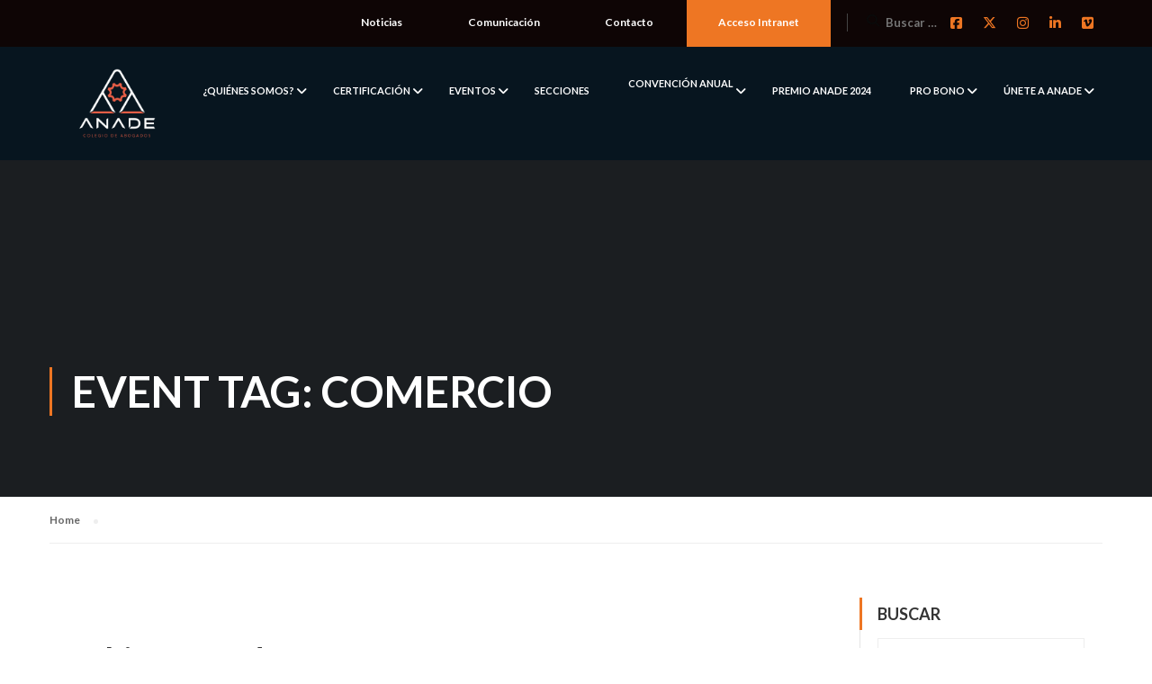

--- FILE ---
content_type: text/html; charset=UTF-8
request_url: https://anade.org.mx/tp-event-tag/comercio/
body_size: 16769
content:
<!DOCTYPE html>
<html itemscope itemtype="http://schema.org/WebPage" lang="es-MX">
<head>
	<meta charset="UTF-8">
	<meta name="viewport" content="width=device-width, initial-scale=1">
	<link rel="profile" href="http://gmpg.org/xfn/11">
	<link rel="pingback" href="">

	<meta name='robots' content='index, follow, max-image-preview:large, max-snippet:-1, max-video-preview:-1' />

<!-- Google Tag Manager for WordPress by gtm4wp.com -->
<script data-cfasync="false" data-pagespeed-no-defer type="text/javascript">
	var gtm4wp_datalayer_name = "dataLayer";
	var dataLayer = dataLayer || [];
</script>
<!-- End Google Tag Manager for WordPress by gtm4wp.com -->
	<!-- This site is optimized with the Yoast SEO plugin v19.0 - https://yoast.com/wordpress/plugins/seo/ -->
	<title>comercio Archivos - ANADE - Asociación Nacional de Abogados de Empresa</title>
	<link rel="canonical" href="https://anade.org.mx/tp-event-tag/comercio/" />
	<meta property="og:locale" content="es_MX" />
	<meta property="og:type" content="article" />
	<meta property="og:title" content="comercio Archivos - ANADE - Asociación Nacional de Abogados de Empresa" />
	<meta property="og:url" content="https://anade.org.mx/tp-event-tag/comercio/" />
	<meta property="og:site_name" content="ANADE - Asociación Nacional de Abogados de Empresa" />
	<meta name="twitter:card" content="summary_large_image" />
	<script type="application/ld+json" class="yoast-schema-graph">{"@context":"https://schema.org","@graph":[{"@type":"WebSite","@id":"https://anade.org.mx/#website","url":"https://anade.org.mx/","name":"ANADE - Asociación Nacional de Abogados de Empresa","description":"Colegio de Abogados","potentialAction":[{"@type":"SearchAction","target":{"@type":"EntryPoint","urlTemplate":"https://anade.org.mx/?s={search_term_string}"},"query-input":"required name=search_term_string"}],"inLanguage":"es-MX"},{"@type":"CollectionPage","@id":"https://anade.org.mx/tp-event-tag/comercio/#webpage","url":"https://anade.org.mx/tp-event-tag/comercio/","name":"comercio Archivos - ANADE - Asociación Nacional de Abogados de Empresa","isPartOf":{"@id":"https://anade.org.mx/#website"},"breadcrumb":{"@id":"https://anade.org.mx/tp-event-tag/comercio/#breadcrumb"},"inLanguage":"es-MX","potentialAction":[{"@type":"ReadAction","target":["https://anade.org.mx/tp-event-tag/comercio/"]}]},{"@type":"BreadcrumbList","@id":"https://anade.org.mx/tp-event-tag/comercio/#breadcrumb","itemListElement":[{"@type":"ListItem","position":1,"name":"Inicio","item":"https://anade.org.mx/"},{"@type":"ListItem","position":2,"name":"comercio"}]}]}</script>
	<!-- / Yoast SEO plugin. -->


<link rel='dns-prefetch' href='//s.w.org' />
<link href='https://fonts.gstatic.com' crossorigin rel='preconnect' />
<link rel="alternate" type="application/rss+xml" title="ANADE - Asociación Nacional de Abogados de Empresa &raquo; Feed" href="https://anade.org.mx/feed/" />
<link rel="alternate" type="application/rss+xml" title="ANADE - Asociación Nacional de Abogados de Empresa &raquo; RSS de los comentarios" href="https://anade.org.mx/comments/feed/" />
<link rel="alternate" type="application/rss+xml" title="ANADE - Asociación Nacional de Abogados de Empresa &raquo; comercio Event Tag Feed" href="https://anade.org.mx/tp-event-tag/comercio/feed/" />
<link rel='stylesheet' id='sbi_styles-css'  href='https://anade.org.mx/wp-content/plugins/instagram-feed/css/sbi-styles.min.css?ver=6.8.0' type='text/css' media='all' />
<link rel='stylesheet' id='wp-block-library-css'  href='https://anade.org.mx/wp-includes/css/dist/block-library/style.min.css?ver=6.0.11' type='text/css' media='all' />
<style id='wp-block-library-theme-inline-css' type='text/css'>
.wp-block-audio figcaption{color:#555;font-size:13px;text-align:center}.is-dark-theme .wp-block-audio figcaption{color:hsla(0,0%,100%,.65)}.wp-block-code{border:1px solid #ccc;border-radius:4px;font-family:Menlo,Consolas,monaco,monospace;padding:.8em 1em}.wp-block-embed figcaption{color:#555;font-size:13px;text-align:center}.is-dark-theme .wp-block-embed figcaption{color:hsla(0,0%,100%,.65)}.blocks-gallery-caption{color:#555;font-size:13px;text-align:center}.is-dark-theme .blocks-gallery-caption{color:hsla(0,0%,100%,.65)}.wp-block-image figcaption{color:#555;font-size:13px;text-align:center}.is-dark-theme .wp-block-image figcaption{color:hsla(0,0%,100%,.65)}.wp-block-pullquote{border-top:4px solid;border-bottom:4px solid;margin-bottom:1.75em;color:currentColor}.wp-block-pullquote__citation,.wp-block-pullquote cite,.wp-block-pullquote footer{color:currentColor;text-transform:uppercase;font-size:.8125em;font-style:normal}.wp-block-quote{border-left:.25em solid;margin:0 0 1.75em;padding-left:1em}.wp-block-quote cite,.wp-block-quote footer{color:currentColor;font-size:.8125em;position:relative;font-style:normal}.wp-block-quote.has-text-align-right{border-left:none;border-right:.25em solid;padding-left:0;padding-right:1em}.wp-block-quote.has-text-align-center{border:none;padding-left:0}.wp-block-quote.is-large,.wp-block-quote.is-style-large,.wp-block-quote.is-style-plain{border:none}.wp-block-search .wp-block-search__label{font-weight:700}:where(.wp-block-group.has-background){padding:1.25em 2.375em}.wp-block-separator.has-css-opacity{opacity:.4}.wp-block-separator{border:none;border-bottom:2px solid;margin-left:auto;margin-right:auto}.wp-block-separator.has-alpha-channel-opacity{opacity:1}.wp-block-separator:not(.is-style-wide):not(.is-style-dots){width:100px}.wp-block-separator.has-background:not(.is-style-dots){border-bottom:none;height:1px}.wp-block-separator.has-background:not(.is-style-wide):not(.is-style-dots){height:2px}.wp-block-table thead{border-bottom:3px solid}.wp-block-table tfoot{border-top:3px solid}.wp-block-table td,.wp-block-table th{padding:.5em;border:1px solid;word-break:normal}.wp-block-table figcaption{color:#555;font-size:13px;text-align:center}.is-dark-theme .wp-block-table figcaption{color:hsla(0,0%,100%,.65)}.wp-block-video figcaption{color:#555;font-size:13px;text-align:center}.is-dark-theme .wp-block-video figcaption{color:hsla(0,0%,100%,.65)}.wp-block-template-part.has-background{padding:1.25em 2.375em;margin-top:0;margin-bottom:0}
</style>
<link rel='stylesheet' id='bp-login-form-block-css'  href='https://anade.org.mx/wp-content/plugins/buddypress/bp-core/css/blocks/login-form.min.css?ver=10.3.0' type='text/css' media='all' />
<link rel='stylesheet' id='bp-member-block-css'  href='https://anade.org.mx/wp-content/plugins/buddypress/bp-members/css/blocks/member.min.css?ver=10.3.0' type='text/css' media='all' />
<link rel='stylesheet' id='bp-members-block-css'  href='https://anade.org.mx/wp-content/plugins/buddypress/bp-members/css/blocks/members.min.css?ver=10.3.0' type='text/css' media='all' />
<link rel='stylesheet' id='bp-dynamic-members-block-css'  href='https://anade.org.mx/wp-content/plugins/buddypress/bp-members/css/blocks/dynamic-members.min.css?ver=10.3.0' type='text/css' media='all' />
<link rel='stylesheet' id='bp-latest-activities-block-css'  href='https://anade.org.mx/wp-content/plugins/buddypress/bp-activity/css/blocks/latest-activities.min.css?ver=10.3.0' type='text/css' media='all' />
<style id='joinchat-button-style-inline-css' type='text/css'>
.wp-block-joinchat-button{border:none!important;text-align:center}.wp-block-joinchat-button figure{display:table;margin:0 auto;padding:0}.wp-block-joinchat-button figcaption{font:normal normal 400 .6em/2em var(--wp--preset--font-family--system-font,sans-serif);margin:0;padding:0}.wp-block-joinchat-button .joinchat-button__qr{background-color:#fff;border:6px solid #25d366;border-radius:30px;box-sizing:content-box;display:block;height:200px;margin:auto;overflow:hidden;padding:10px;width:200px}.wp-block-joinchat-button .joinchat-button__qr canvas,.wp-block-joinchat-button .joinchat-button__qr img{display:block;margin:auto}.wp-block-joinchat-button .joinchat-button__link{align-items:center;background-color:#25d366;border:6px solid #25d366;border-radius:30px;display:inline-flex;flex-flow:row nowrap;justify-content:center;line-height:1.25em;margin:0 auto;text-decoration:none}.wp-block-joinchat-button .joinchat-button__link:before{background:transparent var(--joinchat-ico) no-repeat center;background-size:100%;content:"";display:block;height:1.5em;margin:-.75em .75em -.75em 0;width:1.5em}.wp-block-joinchat-button figure+.joinchat-button__link{margin-top:10px}@media (orientation:landscape)and (min-height:481px),(orientation:portrait)and (min-width:481px){.wp-block-joinchat-button.joinchat-button--qr-only figure+.joinchat-button__link{display:none}}@media (max-width:480px),(orientation:landscape)and (max-height:480px){.wp-block-joinchat-button figure{display:none}}

</style>
<style id='global-styles-inline-css' type='text/css'>
body{--wp--preset--color--black: #000000;--wp--preset--color--cyan-bluish-gray: #abb8c3;--wp--preset--color--white: #ffffff;--wp--preset--color--pale-pink: #f78da7;--wp--preset--color--vivid-red: #cf2e2e;--wp--preset--color--luminous-vivid-orange: #ff6900;--wp--preset--color--luminous-vivid-amber: #fcb900;--wp--preset--color--light-green-cyan: #7bdcb5;--wp--preset--color--vivid-green-cyan: #00d084;--wp--preset--color--pale-cyan-blue: #8ed1fc;--wp--preset--color--vivid-cyan-blue: #0693e3;--wp--preset--color--vivid-purple: #9b51e0;--wp--preset--color--primary: #ee7623;--wp--preset--color--title: #333;--wp--preset--color--sub-title: #999;--wp--preset--color--border-input: #ddd;--wp--preset--gradient--vivid-cyan-blue-to-vivid-purple: linear-gradient(135deg,rgba(6,147,227,1) 0%,rgb(155,81,224) 100%);--wp--preset--gradient--light-green-cyan-to-vivid-green-cyan: linear-gradient(135deg,rgb(122,220,180) 0%,rgb(0,208,130) 100%);--wp--preset--gradient--luminous-vivid-amber-to-luminous-vivid-orange: linear-gradient(135deg,rgba(252,185,0,1) 0%,rgba(255,105,0,1) 100%);--wp--preset--gradient--luminous-vivid-orange-to-vivid-red: linear-gradient(135deg,rgba(255,105,0,1) 0%,rgb(207,46,46) 100%);--wp--preset--gradient--very-light-gray-to-cyan-bluish-gray: linear-gradient(135deg,rgb(238,238,238) 0%,rgb(169,184,195) 100%);--wp--preset--gradient--cool-to-warm-spectrum: linear-gradient(135deg,rgb(74,234,220) 0%,rgb(151,120,209) 20%,rgb(207,42,186) 40%,rgb(238,44,130) 60%,rgb(251,105,98) 80%,rgb(254,248,76) 100%);--wp--preset--gradient--blush-light-purple: linear-gradient(135deg,rgb(255,206,236) 0%,rgb(152,150,240) 100%);--wp--preset--gradient--blush-bordeaux: linear-gradient(135deg,rgb(254,205,165) 0%,rgb(254,45,45) 50%,rgb(107,0,62) 100%);--wp--preset--gradient--luminous-dusk: linear-gradient(135deg,rgb(255,203,112) 0%,rgb(199,81,192) 50%,rgb(65,88,208) 100%);--wp--preset--gradient--pale-ocean: linear-gradient(135deg,rgb(255,245,203) 0%,rgb(182,227,212) 50%,rgb(51,167,181) 100%);--wp--preset--gradient--electric-grass: linear-gradient(135deg,rgb(202,248,128) 0%,rgb(113,206,126) 100%);--wp--preset--gradient--midnight: linear-gradient(135deg,rgb(2,3,129) 0%,rgb(40,116,252) 100%);--wp--preset--duotone--dark-grayscale: url('#wp-duotone-dark-grayscale');--wp--preset--duotone--grayscale: url('#wp-duotone-grayscale');--wp--preset--duotone--purple-yellow: url('#wp-duotone-purple-yellow');--wp--preset--duotone--blue-red: url('#wp-duotone-blue-red');--wp--preset--duotone--midnight: url('#wp-duotone-midnight');--wp--preset--duotone--magenta-yellow: url('#wp-duotone-magenta-yellow');--wp--preset--duotone--purple-green: url('#wp-duotone-purple-green');--wp--preset--duotone--blue-orange: url('#wp-duotone-blue-orange');--wp--preset--font-size--small: 13px;--wp--preset--font-size--medium: 20px;--wp--preset--font-size--large: 28px;--wp--preset--font-size--x-large: 42px;--wp--preset--font-size--normal: 15px;--wp--preset--font-size--huge: 36px;}.has-black-color{color: var(--wp--preset--color--black) !important;}.has-cyan-bluish-gray-color{color: var(--wp--preset--color--cyan-bluish-gray) !important;}.has-white-color{color: var(--wp--preset--color--white) !important;}.has-pale-pink-color{color: var(--wp--preset--color--pale-pink) !important;}.has-vivid-red-color{color: var(--wp--preset--color--vivid-red) !important;}.has-luminous-vivid-orange-color{color: var(--wp--preset--color--luminous-vivid-orange) !important;}.has-luminous-vivid-amber-color{color: var(--wp--preset--color--luminous-vivid-amber) !important;}.has-light-green-cyan-color{color: var(--wp--preset--color--light-green-cyan) !important;}.has-vivid-green-cyan-color{color: var(--wp--preset--color--vivid-green-cyan) !important;}.has-pale-cyan-blue-color{color: var(--wp--preset--color--pale-cyan-blue) !important;}.has-vivid-cyan-blue-color{color: var(--wp--preset--color--vivid-cyan-blue) !important;}.has-vivid-purple-color{color: var(--wp--preset--color--vivid-purple) !important;}.has-black-background-color{background-color: var(--wp--preset--color--black) !important;}.has-cyan-bluish-gray-background-color{background-color: var(--wp--preset--color--cyan-bluish-gray) !important;}.has-white-background-color{background-color: var(--wp--preset--color--white) !important;}.has-pale-pink-background-color{background-color: var(--wp--preset--color--pale-pink) !important;}.has-vivid-red-background-color{background-color: var(--wp--preset--color--vivid-red) !important;}.has-luminous-vivid-orange-background-color{background-color: var(--wp--preset--color--luminous-vivid-orange) !important;}.has-luminous-vivid-amber-background-color{background-color: var(--wp--preset--color--luminous-vivid-amber) !important;}.has-light-green-cyan-background-color{background-color: var(--wp--preset--color--light-green-cyan) !important;}.has-vivid-green-cyan-background-color{background-color: var(--wp--preset--color--vivid-green-cyan) !important;}.has-pale-cyan-blue-background-color{background-color: var(--wp--preset--color--pale-cyan-blue) !important;}.has-vivid-cyan-blue-background-color{background-color: var(--wp--preset--color--vivid-cyan-blue) !important;}.has-vivid-purple-background-color{background-color: var(--wp--preset--color--vivid-purple) !important;}.has-black-border-color{border-color: var(--wp--preset--color--black) !important;}.has-cyan-bluish-gray-border-color{border-color: var(--wp--preset--color--cyan-bluish-gray) !important;}.has-white-border-color{border-color: var(--wp--preset--color--white) !important;}.has-pale-pink-border-color{border-color: var(--wp--preset--color--pale-pink) !important;}.has-vivid-red-border-color{border-color: var(--wp--preset--color--vivid-red) !important;}.has-luminous-vivid-orange-border-color{border-color: var(--wp--preset--color--luminous-vivid-orange) !important;}.has-luminous-vivid-amber-border-color{border-color: var(--wp--preset--color--luminous-vivid-amber) !important;}.has-light-green-cyan-border-color{border-color: var(--wp--preset--color--light-green-cyan) !important;}.has-vivid-green-cyan-border-color{border-color: var(--wp--preset--color--vivid-green-cyan) !important;}.has-pale-cyan-blue-border-color{border-color: var(--wp--preset--color--pale-cyan-blue) !important;}.has-vivid-cyan-blue-border-color{border-color: var(--wp--preset--color--vivid-cyan-blue) !important;}.has-vivid-purple-border-color{border-color: var(--wp--preset--color--vivid-purple) !important;}.has-vivid-cyan-blue-to-vivid-purple-gradient-background{background: var(--wp--preset--gradient--vivid-cyan-blue-to-vivid-purple) !important;}.has-light-green-cyan-to-vivid-green-cyan-gradient-background{background: var(--wp--preset--gradient--light-green-cyan-to-vivid-green-cyan) !important;}.has-luminous-vivid-amber-to-luminous-vivid-orange-gradient-background{background: var(--wp--preset--gradient--luminous-vivid-amber-to-luminous-vivid-orange) !important;}.has-luminous-vivid-orange-to-vivid-red-gradient-background{background: var(--wp--preset--gradient--luminous-vivid-orange-to-vivid-red) !important;}.has-very-light-gray-to-cyan-bluish-gray-gradient-background{background: var(--wp--preset--gradient--very-light-gray-to-cyan-bluish-gray) !important;}.has-cool-to-warm-spectrum-gradient-background{background: var(--wp--preset--gradient--cool-to-warm-spectrum) !important;}.has-blush-light-purple-gradient-background{background: var(--wp--preset--gradient--blush-light-purple) !important;}.has-blush-bordeaux-gradient-background{background: var(--wp--preset--gradient--blush-bordeaux) !important;}.has-luminous-dusk-gradient-background{background: var(--wp--preset--gradient--luminous-dusk) !important;}.has-pale-ocean-gradient-background{background: var(--wp--preset--gradient--pale-ocean) !important;}.has-electric-grass-gradient-background{background: var(--wp--preset--gradient--electric-grass) !important;}.has-midnight-gradient-background{background: var(--wp--preset--gradient--midnight) !important;}.has-small-font-size{font-size: var(--wp--preset--font-size--small) !important;}.has-medium-font-size{font-size: var(--wp--preset--font-size--medium) !important;}.has-large-font-size{font-size: var(--wp--preset--font-size--large) !important;}.has-x-large-font-size{font-size: var(--wp--preset--font-size--x-large) !important;}
</style>
<link rel='stylesheet' id='buddymeet-css-css'  href='https://anade.org.mx/wp-content/plugins/buddymeet/assets/css/buddymeet.css?ver=1.8.0' type='text/css' media='screen' />
<link rel='stylesheet' id='dashicons-css'  href='https://anade.org.mx/wp-includes/css/dashicons.min.css?ver=6.0.11' type='text/css' media='all' />
<link rel='stylesheet' id='bp-nouveau-css'  href='https://anade.org.mx/wp-content/plugins/buddypress/bp-templates/bp-nouveau/css/buddypress.min.css?ver=10.3.0' type='text/css' media='screen' />
<link rel='stylesheet' id='contact-form-7-css'  href='https://anade.org.mx/wp-content/plugins/contact-form-7/includes/css/styles.css?ver=5.5.6.1' type='text/css' media='all' />
<link rel='stylesheet' id='ctf_styles-css'  href='https://anade.org.mx/wp-content/plugins/custom-twitter-feeds/css/ctf-styles.min.css?ver=2.2.2' type='text/css' media='all' />
<link rel='stylesheet' id='pmpro_frontend-css'  href='https://anade.org.mx/wp-content/plugins/paid-memberships-pro/css/frontend.css?ver=2.8.3' type='text/css' media='screen' />
<link rel='stylesheet' id='pmpro_print-css'  href='https://anade.org.mx/wp-content/plugins/paid-memberships-pro/css/print.css?ver=2.8.3' type='text/css' media='print' />
<link rel='stylesheet' id='rs-plugin-settings-css'  href='https://anade.org.mx/wp-content/plugins/revslider/public/assets/css/rs6.css?ver=6.2.23' type='text/css' media='all' />
<style id='rs-plugin-settings-inline-css' type='text/css'>
#rs-demo-id {}
</style>
<link rel='stylesheet' id='wpems-countdown-css-css'  href='https://anade.org.mx/wp-content/plugins/wp-events-manager/inc/libraries//countdown/css/jquery.countdown.css?ver=6.0.11' type='text/css' media='all' />
<link rel='stylesheet' id='wpems-owl-carousel-css-css'  href='https://anade.org.mx/wp-content/plugins/wp-events-manager/inc/libraries//owl-carousel/css/owl.carousel.css?ver=6.0.11' type='text/css' media='all' />
<link rel='stylesheet' id='wpems-fronted-css-css'  href='https://anade.org.mx/wp-content/plugins/wp-events-manager/assets//css/frontend/events.css?ver=6.0.11' type='text/css' media='all' />
<link rel='stylesheet' id='joinchat-css'  href='https://anade.org.mx/wp-content/plugins/creame-whatsapp-me/public/css/joinchat-btn.min.css?ver=4.5.6' type='text/css' media='all' />
<link rel='stylesheet' id='js_composer_custom_css-css'  href='//anade.org.mx/wp-content/uploads/js_composer/custom.css?ver=6.4.2' type='text/css' media='all' />
<link rel='stylesheet' id='popup-maker-site-css'  href='//anade.org.mx/wp-content/uploads/pum/pum-site-styles.css?generated=1681238034&#038;ver=1.16.7' type='text/css' media='all' />
<link rel='stylesheet' id='thim-parent-style-css'  href='https://anade.org.mx/wp-content/themes/eduma/style.css?ver=6.0.11' type='text/css' media='all' />
<link rel='stylesheet' id='font-awesome-css'  href='https://anade.org.mx/wp-content/themes/eduma/assets/css/font-awesome.css?ver=6.0.11' type='text/css' media='all' />
<link rel='stylesheet' id='ionicons-css'  href='https://anade.org.mx/wp-content/themes/eduma/assets/css/ionicons.min.css?ver=6.0.11' type='text/css' media='all' />
<link rel='stylesheet' id='font-pe-icon-7-css'  href='https://anade.org.mx/wp-content/themes/eduma/assets/css/font-pe-icon-7.css?ver=6.0.11' type='text/css' media='all' />
<link rel='stylesheet' id='flaticon-css'  href='https://anade.org.mx/wp-content/themes/eduma/assets/css/flaticon.css?ver=6.0.11' type='text/css' media='all' />
<link rel='stylesheet' id='thim-custom-vc-css'  href='https://anade.org.mx/wp-content/themes/eduma/assets/css/custom-vc.css?ver=4.2.8.4' type='text/css' media='all' />
<link rel='stylesheet' id='thim-style-css'  href='https://anade.org.mx/wp-content/themes/eduma-child/style.css?ver=4.2.8.4' type='text/css' media='all' />
<link rel='stylesheet' id='thim-style-options-css'  href='//anade.org.mx/wp-content/uploads/tc_stylesheets/eduma.1762481883.css?ver=6.0.11' type='text/css' media='all' />
<script type='text/javascript' src='https://anade.org.mx/wp-includes/js/jquery/jquery.min.js?ver=3.6.0' id='jquery-core-js'></script>
<script type='text/javascript' src='https://anade.org.mx/wp-includes/js/jquery/jquery-migrate.min.js?ver=3.3.2' id='jquery-migrate-js'></script>
<script type='text/javascript' src='https://anade.org.mx/wp-content/plugins/buddypress/bp-core/js/widget-members.min.js?ver=10.3.0' id='bp-widget-members-js'></script>
<script type='text/javascript' src='https://anade.org.mx/wp-content/plugins/buddypress/bp-core/js/jquery-query.min.js?ver=10.3.0' id='bp-jquery-query-js'></script>
<script type='text/javascript' src='https://anade.org.mx/wp-content/plugins/buddypress/bp-core/js/vendor/jquery-cookie.min.js?ver=10.3.0' id='bp-jquery-cookie-js'></script>
<script type='text/javascript' src='https://anade.org.mx/wp-content/plugins/buddypress/bp-core/js/vendor/jquery-scroll-to.min.js?ver=10.3.0' id='bp-jquery-scroll-to-js'></script>
<script type='text/javascript' src='https://anade.org.mx/wp-content/plugins/revslider/public/assets/js/rbtools.min.js?ver=6.2.23' id='tp-tools-js'></script>
<script type='text/javascript' src='https://anade.org.mx/wp-content/plugins/revslider/public/assets/js/rs6.min.js?ver=6.2.23' id='revmin-js'></script>
<link rel="https://api.w.org/" href="https://anade.org.mx/wp-json/" /><link rel="EditURI" type="application/rsd+xml" title="RSD" href="https://anade.org.mx/xmlrpc.php?rsd" />
<link rel="wlwmanifest" type="application/wlwmanifest+xml" href="https://anade.org.mx/wp-includes/wlwmanifest.xml" /> 
<meta name="generator" content="WordPress 6.0.11" />

	<script type="text/javascript">var ajaxurl = 'https://anade.org.mx/wp-admin/admin-ajax.php';</script>


<!-- Google Tag Manager for WordPress by gtm4wp.com -->
<!-- GTM Container placement set to manual -->
<script data-cfasync="false" data-pagespeed-no-defer type="text/javascript">
	var dataLayer_content = {"pagePostType":false,"pagePostType2":"tax-","pageCategory":[]};
	dataLayer.push( dataLayer_content );
</script>
<script data-cfasync="false">
(function(w,d,s,l,i){w[l]=w[l]||[];w[l].push({'gtm.start':
new Date().getTime(),event:'gtm.js'});var f=d.getElementsByTagName(s)[0],
j=d.createElement(s),dl=l!='dataLayer'?'&l='+l:'';j.async=true;j.src=
'//www.googletagmanager.com/gtm.'+'js?id='+i+dl;f.parentNode.insertBefore(j,f);
})(window,document,'script','dataLayer','GTM-N3657ST');
</script>
<!-- End Google Tag Manager -->
<!-- End Google Tag Manager for WordPress by gtm4wp.com -->            <script type="text/javascript">
                function tc_insert_internal_css(css) {
                    var tc_style = document.createElement("style");
                    tc_style.type = "text/css";
                    tc_style.setAttribute('data-type', 'tc-internal-css');
                    var tc_style_content = document.createTextNode(css);
                    tc_style.appendChild(tc_style_content);
                    document.head.appendChild(tc_style);
                }
            </script>
			<meta name="generator" content="Powered by WPBakery Page Builder - drag and drop page builder for WordPress."/>
<meta name="generator" content="Powered by Slider Revolution 6.2.23 - responsive, Mobile-Friendly Slider Plugin for WordPress with comfortable drag and drop interface." />
<link rel="icon" href="https://anade.org.mx/wp-content/uploads/2015/06/cropped-favicon-anade-32x32.png" sizes="32x32" />
<link rel="icon" href="https://anade.org.mx/wp-content/uploads/2015/06/cropped-favicon-anade-192x192.png" sizes="192x192" />
<link rel="apple-touch-icon" href="https://anade.org.mx/wp-content/uploads/2015/06/cropped-favicon-anade-180x180.png" />
<meta name="msapplication-TileImage" content="https://anade.org.mx/wp-content/uploads/2015/06/cropped-favicon-anade-270x270.png" />
<script type="text/javascript">function setREVStartSize(e){
			//window.requestAnimationFrame(function() {				 
				window.RSIW = window.RSIW===undefined ? window.innerWidth : window.RSIW;	
				window.RSIH = window.RSIH===undefined ? window.innerHeight : window.RSIH;	
				try {								
					var pw = document.getElementById(e.c).parentNode.offsetWidth,
						newh;
					pw = pw===0 || isNaN(pw) ? window.RSIW : pw;
					e.tabw = e.tabw===undefined ? 0 : parseInt(e.tabw);
					e.thumbw = e.thumbw===undefined ? 0 : parseInt(e.thumbw);
					e.tabh = e.tabh===undefined ? 0 : parseInt(e.tabh);
					e.thumbh = e.thumbh===undefined ? 0 : parseInt(e.thumbh);
					e.tabhide = e.tabhide===undefined ? 0 : parseInt(e.tabhide);
					e.thumbhide = e.thumbhide===undefined ? 0 : parseInt(e.thumbhide);
					e.mh = e.mh===undefined || e.mh=="" || e.mh==="auto" ? 0 : parseInt(e.mh,0);		
					if(e.layout==="fullscreen" || e.l==="fullscreen") 						
						newh = Math.max(e.mh,window.RSIH);					
					else{					
						e.gw = Array.isArray(e.gw) ? e.gw : [e.gw];
						for (var i in e.rl) if (e.gw[i]===undefined || e.gw[i]===0) e.gw[i] = e.gw[i-1];					
						e.gh = e.el===undefined || e.el==="" || (Array.isArray(e.el) && e.el.length==0)? e.gh : e.el;
						e.gh = Array.isArray(e.gh) ? e.gh : [e.gh];
						for (var i in e.rl) if (e.gh[i]===undefined || e.gh[i]===0) e.gh[i] = e.gh[i-1];
											
						var nl = new Array(e.rl.length),
							ix = 0,						
							sl;					
						e.tabw = e.tabhide>=pw ? 0 : e.tabw;
						e.thumbw = e.thumbhide>=pw ? 0 : e.thumbw;
						e.tabh = e.tabhide>=pw ? 0 : e.tabh;
						e.thumbh = e.thumbhide>=pw ? 0 : e.thumbh;					
						for (var i in e.rl) nl[i] = e.rl[i]<window.RSIW ? 0 : e.rl[i];
						sl = nl[0];									
						for (var i in nl) if (sl>nl[i] && nl[i]>0) { sl = nl[i]; ix=i;}															
						var m = pw>(e.gw[ix]+e.tabw+e.thumbw) ? 1 : (pw-(e.tabw+e.thumbw)) / (e.gw[ix]);					
						newh =  (e.gh[ix] * m) + (e.tabh + e.thumbh);
					}				
					if(window.rs_init_css===undefined) window.rs_init_css = document.head.appendChild(document.createElement("style"));					
					document.getElementById(e.c).height = newh+"px";
					window.rs_init_css.innerHTML += "#"+e.c+"_wrapper { height: "+newh+"px }";				
				} catch(e){
					console.log("Failure at Presize of Slider:" + e)
				}					   
			//});
		  };</script>
<style id="kirki-inline-styles">/* latin-ext */
@font-face {
  font-family: 'Lato';
  font-style: normal;
  font-weight: 400;
  font-display: swap;
  src: url(https://anade.org.mx/wp-content/fonts/lato/font) format('woff');
  unicode-range: U+0100-02BA, U+02BD-02C5, U+02C7-02CC, U+02CE-02D7, U+02DD-02FF, U+0304, U+0308, U+0329, U+1D00-1DBF, U+1E00-1E9F, U+1EF2-1EFF, U+2020, U+20A0-20AB, U+20AD-20C0, U+2113, U+2C60-2C7F, U+A720-A7FF;
}
/* latin */
@font-face {
  font-family: 'Lato';
  font-style: normal;
  font-weight: 400;
  font-display: swap;
  src: url(https://anade.org.mx/wp-content/fonts/lato/font) format('woff');
  unicode-range: U+0000-00FF, U+0131, U+0152-0153, U+02BB-02BC, U+02C6, U+02DA, U+02DC, U+0304, U+0308, U+0329, U+2000-206F, U+20AC, U+2122, U+2191, U+2193, U+2212, U+2215, U+FEFF, U+FFFD;
}
/* latin-ext */
@font-face {
  font-family: 'Lato';
  font-style: normal;
  font-weight: 700;
  font-display: swap;
  src: url(https://anade.org.mx/wp-content/fonts/lato/font) format('woff');
  unicode-range: U+0100-02BA, U+02BD-02C5, U+02C7-02CC, U+02CE-02D7, U+02DD-02FF, U+0304, U+0308, U+0329, U+1D00-1DBF, U+1E00-1E9F, U+1EF2-1EFF, U+2020, U+20A0-20AB, U+20AD-20C0, U+2113, U+2C60-2C7F, U+A720-A7FF;
}
/* latin */
@font-face {
  font-family: 'Lato';
  font-style: normal;
  font-weight: 700;
  font-display: swap;
  src: url(https://anade.org.mx/wp-content/fonts/lato/font) format('woff');
  unicode-range: U+0000-00FF, U+0131, U+0152-0153, U+02BB-02BC, U+02C6, U+02DA, U+02DC, U+0304, U+0308, U+0329, U+2000-206F, U+20AC, U+2122, U+2191, U+2193, U+2212, U+2215, U+FEFF, U+FFFD;
}</style>		<script type="text/javascript">
			if (typeof ajaxurl === 'undefined') {
				/* <![CDATA[ */
				var ajaxurl = "https://anade.org.mx/wp-admin/admin-ajax.php";
				/* ]]> */
			}
		</script>
		<noscript><style> .wpb_animate_when_almost_visible { opacity: 1; }</style></noscript>	
</head>
<body class="bp-nouveau archive tax-tp_event_tag term-comercio term-133853 wp-embed-responsive thim-body-preload bg-boxed-image thim-popup-feature wpb-js-composer js-comp-ver-6.4.2 vc_responsive no-js" id="thim-body">
	<div class="banner" >
		<div class="banner-show">
			
		</div>
	</div>
	<div class="banner banner-right" >
		<div class="banner-show banner-show-right">
					
		</div>
	</div>

<!-- GTM Container placement set to manual -->
<!-- Google Tag Manager (noscript) -->
<noscript><iframe src="https://www.googletagmanager.com/ns.html?id=GTM-N3657ST"
height="0" width="0" style="display:none;visibility:hidden" aria-hidden="true"></iframe></noscript>
<!-- End Google Tag Manager (noscript) -->	
			<div id="preload">
				<div class="sk-spinner sk-spinner-pulse"></div>			</div>
			
	<!-- Mobile Menu-->

<div id="wrapper-container" class="wrapper-container">
	<div class="content-pusher">
		<header id="masthead" class="site-header affix-top bg-custom-sticky header_default header_v1">
				<div id="toolbar" class="toolbar">
		<div class="container">
			<div class="row">
				<div class="col-sm-12">
					<div class="toolbar-container">
						<aside id="text-2" class="links-top-header widget widget_text">			<div class="textwidget"><div class="links-header">
<a href="/noticias">Noticias</a>
<a href="/comunicacion">Comunicación</a>
<a href="/contacto">Contacto</a>
<a class="intranet-login"  href="https://intranet.anade.org.mx">Acceso Intranet</a>
</div></div>
		</aside><aside id="custom_html-3" class="widget_text social-header-top widget widget_custom_html"><div class="textwidget custom-html-widget"><div class="social-header">
	<a href="https://www.facebook.com/ANADEColegio/" target="_blank" rel="noopener">
	<span class="tc-icon fa fa-facebook-square"></span>
	</a>
	<a href="https://twitter.com/ANADEcolegio" target="_blank" rel="noopener">
	<span class="tc-icon fa fa-brands fa-x-twitter"></span>
	</a>
	<a href="https://www.instagram.com/anadecolegio/" target="_blank" rel="noopener">
	<span class="tc-icon fa fa-instagram"></span>
	</a>
	<a href="https://www.linkedin.com/company/anadecolegio/" target="_blank" rel="noopener">
	<span class="tc-icon fa fa-linkedin"></span>
	</a>
	<a href="https://vimeo.com/user87734551" target="_blank" rel="noopener">
	<span class="tc-icon fa fa-vimeo-square"></span>
	</a>
</div>
<script src="https://kit.fontawesome.com/3780787774.js" crossorigin="anonymous"></script></div></aside><aside id="search-13" class="widget widget_search"><form role="search" method="get" class="search-form" action="https://anade.org.mx/">
				<label>
					<span class="screen-reader-text">Buscar:</span>
					<input type="search" class="search-field" placeholder="Buscar &hellip;" value="" name="s" />
				</label>
				<input type="submit" class="search-submit" value="Buscar" />
			</form></aside>					</div>
				</div>
			</div>
		</div>
	</div><!--End/div#toolbar-->
<!-- <div class="main-menu"> -->
<div class="thim-nav-wrapper container">
	<div class="row">
		<div class="navigation col-sm-12">
			<div class="tm-table">
				<div class="width-logo table-cell sm-logo">
					<a href="https://anade.org.mx/" title="ANADE - Asociación Nacional de Abogados de Empresa - Colegio de Abogados" rel="home" class="no-sticky-logo"><img src="https://anade.org.mx/wp-content/uploads/2022/02/Logo_Color_FAzul-2.png" alt="ANADE - Asociación Nacional de Abogados de Empresa" ></a><a href="https://anade.org.mx/" rel="home" class="sticky-logo"><img src="https://anade.org.mx/wp-content/themes/eduma/images/logo-sticky.png" alt="ANADE - Asociación Nacional de Abogados de Empresa" width="153" height="40"></a>				</div>

                <nav class="width-navigation table-cell table-right">
                    <ul class="nav navbar-nav menu-main-menu">
	<li id="menu-item-7692" class="menu-item menu-item-type-custom menu-item-object-custom menu-item-has-children menu-item-7692 tc-menu-item tc-menu-depth-0 tc-menu-align-left tc-menu-layout-default"><a href="#" class="tc-menu-inner">¿QUIÉNES SOMOS?</a>
<ul class="sub-menu">
	<li id="menu-item-8408" class="menu-item menu-item-type-post_type menu-item-object-page menu-item-8408 tc-menu-item tc-menu-depth-1 tc-menu-align-left"><a href="https://anade.org.mx/quienes-somos/" class="tc-menu-inner tc-megamenu-title">¿Quiénes somos?</a></li>
	<li id="menu-item-8410" class="menu-item menu-item-type-post_type menu-item-object-page menu-item-8410 tc-menu-item tc-menu-depth-1 tc-menu-align-left"><a href="https://anade.org.mx/quienes-somos/miembros-del-consejo/jose-angel-santiago-abrego/" class="tc-menu-inner tc-megamenu-title">Presidente de ANADE</a></li>
	<li id="menu-item-8409" class="menu-item menu-item-type-post_type menu-item-object-page menu-item-8409 tc-menu-item tc-menu-depth-1 tc-menu-align-left"><a href="https://anade.org.mx/quienes-somos/miembros-del-consejo/" class="tc-menu-inner tc-megamenu-title">Miembros del Consejo</a></li>
	<li id="menu-item-8678" class="menu-item menu-item-type-custom menu-item-object-custom menu-item-8678 tc-menu-item tc-menu-depth-1 tc-menu-align-left"><a href="/quienes-somos#comites" class="tc-menu-inner tc-megamenu-title">Comités de Trabajo</a></li>
	<li id="menu-item-167442" class="menu-item menu-item-type-custom menu-item-object-custom menu-item-has-children menu-item-167442 tc-menu-item tc-menu-depth-1 tc-menu-align-left"><a href="#" class="tc-menu-inner tc-megamenu-title">Comisiones Especiales</a>
	<ul class="sub-menu">
		<li id="menu-item-167446" class="menu-item menu-item-type-post_type menu-item-object-page menu-item-167446 tc-menu-item tc-menu-depth-2 tc-menu-align-left"><a href="https://anade.org.mx/quienes-somos/enlace-gubernamental/" class="tc-menu-inner">Comisión de Enlace Gubernamental</a></li>
		<li id="menu-item-167443" class="menu-item menu-item-type-post_type menu-item-object-page menu-item-167443 tc-menu-item tc-menu-depth-2 tc-menu-align-left"><a href="https://anade.org.mx/quienes-somos/comision-internacional/" class="tc-menu-inner">Comisión Internacional</a></li>
		<li id="menu-item-167447" class="menu-item menu-item-type-post_type menu-item-object-page menu-item-167447 tc-menu-item tc-menu-depth-2 tc-menu-align-left"><a href="https://anade.org.mx/quienes-somos/comision-de-enlace-con-universidades/" class="tc-menu-inner">Comisión de Enlace con Universidades</a></li>
		<li id="menu-item-167448" class="menu-item menu-item-type-post_type menu-item-object-page menu-item-167448 tc-menu-item tc-menu-depth-2 tc-menu-align-left"><a href="https://anade.org.mx/quienes-somos/comision-de-diplomados/" class="tc-menu-inner">Comisión de Diplomados</a></li>
		<li id="menu-item-167445" class="menu-item menu-item-type-post_type menu-item-object-page menu-item-167445 tc-menu-item tc-menu-depth-2 tc-menu-align-left"><a href="https://anade.org.mx/quienes-somos/comision-nacional-de-honor/" class="tc-menu-inner">Comisión Nacional de Honor</a></li>
		<li id="menu-item-167444" class="menu-item menu-item-type-post_type menu-item-object-page menu-item-167444 tc-menu-item tc-menu-depth-2 tc-menu-align-left"><a href="https://anade.org.mx/quienes-somos/comision-de-vigilancia-y-etica-profesional/" class="tc-menu-inner">Comisión de Vigilancia y Ética Profesional</a></li>
		<li id="menu-item-167449" class="menu-item menu-item-type-post_type menu-item-object-page menu-item-167449 tc-menu-item tc-menu-depth-2 tc-menu-align-left"><a href="https://anade.org.mx/quienes-somos/comision-de-eventos-nacionales/" class="tc-menu-inner">Comisión de Eventos Nacionales</a></li>
	</ul><!-- End wrapper ul sub -->
</li>
	<li id="menu-item-11442" class="menu-item menu-item-type-post_type menu-item-object-page menu-item-11442 tc-menu-item tc-menu-depth-1 tc-menu-align-left"><a href="https://anade.org.mx/quienes-somos/integrantes-del-equipo/" class="tc-menu-inner tc-megamenu-title">Equipo Administrativo</a></li>
	<li id="menu-item-8997" class="menu-item menu-item-type-custom menu-item-object-custom menu-item-has-children menu-item-8997 tc-menu-item tc-menu-depth-1 tc-menu-align-left"><a href="#" class="tc-menu-inner tc-megamenu-title">Documentos Institucionales</a>
	<ul class="sub-menu">
		<li id="menu-item-9005" class="menu-item menu-item-type-custom menu-item-object-custom menu-item-9005 tc-menu-item tc-menu-depth-2 tc-menu-align-left"><a target="_blank" href="http://anade.org.mx/wp-content/uploads/2021/09/CODIGO-DE-ETICA-ANADE-DRAFT-01.pdf" class="tc-menu-inner">Código de Ética</a></li>
		<li id="menu-item-9006" class="menu-item menu-item-type-custom menu-item-object-custom menu-item-9006 tc-menu-item tc-menu-depth-2 tc-menu-align-left"><a target="_blank" href="https://anade.org.mx/wp-content/uploads/2021/11/Estatutos_04-Junio-2019.pdf" class="tc-menu-inner">Estatutos Sociales</a></li>
		<li id="menu-item-9007" class="menu-item menu-item-type-custom menu-item-object-custom menu-item-9007 tc-menu-item tc-menu-depth-2 tc-menu-align-left"><a target="_blank" href="https://anade.org.mx/wp-content/uploads/2024/06/REGLAMENTO-ELECCIONES-2024.pdf" class="tc-menu-inner">Reglamento de Elecciones</a></li>
		<li id="menu-item-9144" class="menu-item menu-item-type-custom menu-item-object-custom menu-item-9144 tc-menu-item tc-menu-depth-2 tc-menu-align-left"><a target="_blank" href="http://anade.org.mx/wp-content/uploads/2021/09/REGLAMENTO-DEL-PROGRAMA-DE-SERVICIO-SOCIAL-ANADE-DRAFT-01-1.pdf" class="tc-menu-inner">Reglamento del Programa de Servicio Social</a></li>
		<li id="menu-item-9912" class="menu-item menu-item-type-custom menu-item-object-custom menu-item-9912 tc-menu-item tc-menu-depth-2 tc-menu-align-left"><a target="_blank" href="http://anade.org.mx/wp-content/uploads/2021/09/COMISIÓN-NACIONAL-DE-VIGILANCIA-Y-ÉTICA-PROFESIONAL-ANADE-DRAFT-01-1.pdf" class="tc-menu-inner">Reglamento Comisión Nacional de Vigilancia y Ética Profesional</a></li>
		<li id="menu-item-10068" class="menu-item menu-item-type-custom menu-item-object-custom menu-item-10068 tc-menu-item tc-menu-depth-2 tc-menu-align-left"><a target="_blank" href="http://anade.org.mx/wp-content/uploads/2021/09/PROGRAMA-DE-EDUCACION-PROFESIONAL-JURIDICA-CONTINUA-Y-DE-CERTIFICACION-ANADE-DRAFT-01.pdf" class="tc-menu-inner">Reglamento de Programa de Educación Profesional Jurídica Continua</a></li>
		<li id="menu-item-166056" class="menu-item menu-item-type-custom menu-item-object-custom menu-item-166056 tc-menu-item tc-menu-depth-2 tc-menu-align-left"><a target="_blank" href="https://anade.org.mx/wp-content/uploads/2025/01/Buenas-Practicas-y-Reglas-Chats-Electronicos.pdf" class="tc-menu-inner">Buenas Prácticas y Reglas Chats Electrónicos</a></li>
	</ul><!-- End wrapper ul sub -->
</li>
	<li id="menu-item-166423" class="menu-item menu-item-type-post_type menu-item-object-page menu-item-166423 tc-menu-item tc-menu-depth-1 tc-menu-align-left"><a href="https://anade.org.mx/convenios/" class="tc-menu-inner tc-megamenu-title">Convenios de Colaboración</a></li>
</ul><!-- End wrapper ul sub -->
</li>
<li id="menu-item-7693" class="menu-item menu-item-type-custom menu-item-object-custom menu-item-has-children menu-item-7693 tc-menu-item tc-menu-depth-0 tc-menu-align-left tc-menu-layout-default"><a href="/certificacion" class="tc-menu-inner">CERTIFICACIÓN</a>
<ul class="sub-menu">
	<li id="menu-item-8378" class="menu-item menu-item-type-post_type menu-item-object-page menu-item-8378 tc-menu-item tc-menu-depth-1 tc-menu-align-left"><a href="https://anade.org.mx/certificacion/" class="tc-menu-inner tc-megamenu-title">Certificación ANADE</a></li>
	<li id="menu-item-167079" class="menu-item menu-item-type-post_type menu-item-object-page menu-item-167079 tc-menu-item tc-menu-depth-1 tc-menu-align-left"><a href="https://anade.org.mx/abogados-certificados-anade-2025/" class="tc-menu-inner tc-megamenu-title">Anadistas Certificados</a></li>
</ul><!-- End wrapper ul sub -->
</li>
<li id="menu-item-165922" class="menu-item menu-item-type-custom menu-item-object-custom menu-item-has-children menu-item-165922 tc-menu-item tc-menu-depth-0 tc-menu-align-left tc-menu-layout-default"><a href="#" class="tc-menu-inner">EVENTOS</a>
<ul class="sub-menu">
	<li id="menu-item-7694" class="menu-item menu-item-type-custom menu-item-object-custom menu-item-7694 tc-menu-item tc-menu-depth-1 tc-menu-align-left"><a href="/eventos" class="tc-menu-inner tc-megamenu-title">Eventos académicos</a></li>
	<li id="menu-item-165921" class="menu-item menu-item-type-post_type menu-item-object-page menu-item-165921 tc-menu-item tc-menu-depth-1 tc-menu-align-left"><a href="https://anade.org.mx/eventos-sociales/" class="tc-menu-inner tc-megamenu-title">Eventos sociales</a></li>
</ul><!-- End wrapper ul sub -->
</li>
<li id="menu-item-7695" class="menu-item menu-item-type-custom menu-item-object-custom menu-item-7695 tc-menu-item tc-menu-depth-0 tc-menu-align-left tc-menu-layout-default"><a href="/secciones" class="tc-menu-inner">SECCIONES</a></li>
<li id="menu-item-9352" class="menu-item menu-item-type-custom menu-item-object-custom menu-item-has-children menu-item-9352 tc-menu-item tc-menu-depth-0 tc-menu-align-left tc-menu-layout-default"><span target="_blank" class="tc-menu-inner">CONVENCIÓN ANUAL</span>
<ul class="sub-menu">
	<li id="menu-item-167809" class="menu-item menu-item-type-post_type menu-item-object-page menu-item-167809 tc-menu-item tc-menu-depth-1 tc-menu-align-left"><a href="https://anade.org.mx/quienes-somos/convencion-nacional-anade-2025/" class="tc-menu-inner tc-megamenu-title">Convención 2025</a></li>
	<li id="menu-item-166705" class="menu-item menu-item-type-post_type menu-item-object-page menu-item-166705 tc-menu-item tc-menu-depth-1 tc-menu-align-left"><a href="https://anade.org.mx/convenciones-anade/" class="tc-menu-inner tc-megamenu-title">Convenciones Nacionales</a></li>
</ul><!-- End wrapper ul sub -->
</li>
<li id="menu-item-168399" class="menu-item menu-item-type-custom menu-item-object-custom menu-item-168399 tc-menu-item tc-menu-depth-0 tc-menu-align-left tc-menu-layout-default"><a href="https://anade.org.mx/premio-anade/" class="tc-menu-inner">PREMIO ANADE 2024</a></li>
<li id="menu-item-165847" class="menu-item menu-item-type-custom menu-item-object-custom menu-item-has-children menu-item-165847 tc-menu-item tc-menu-depth-0 tc-menu-align-left tc-menu-layout-default"><a href="#" class="tc-menu-inner">PRO BONO</a>
<ul class="sub-menu">
	<li id="menu-item-165349" class="menu-item menu-item-type-post_type menu-item-object-page menu-item-165349 tc-menu-item tc-menu-depth-1 tc-menu-align-left"><a href="https://anade.org.mx/que-es-pro-bono/" class="tc-menu-inner tc-megamenu-title">¿Qué es Pro Bono?</a></li>
	<li id="menu-item-165609" class="menu-item menu-item-type-post_type menu-item-object-page menu-item-165609 tc-menu-item tc-menu-depth-1 tc-menu-align-left"><a href="https://anade.org.mx/pro-bono-anade-2/" class="tc-menu-inner tc-megamenu-title">¿Quieres hacer trabajo Pro Bono?</a></li>
	<li id="menu-item-165608" class="menu-item menu-item-type-post_type menu-item-object-page menu-item-165608 tc-menu-item tc-menu-depth-1 tc-menu-align-left"><a href="https://anade.org.mx/pro-bono-anade-3/" class="tc-menu-inner tc-megamenu-title">¿Requieres de apoyo Pro Bono?</a></li>
</ul><!-- End wrapper ul sub -->
</li>
<li id="menu-item-7697" class="menu-item menu-item-type-custom menu-item-object-custom menu-item-has-children menu-item-7697 tc-menu-item tc-menu-depth-0 tc-menu-align-left tc-menu-layout-default"><a href="#" class="tc-menu-inner">ÚNETE A ANADE</a>
<ul class="sub-menu">
	<li id="menu-item-165326" class="menu-item menu-item-type-post_type menu-item-object-page menu-item-165326 tc-menu-item tc-menu-depth-1 tc-menu-align-left"><a href="https://anade.org.mx/renovacion-cuotas-2025/" class="tc-menu-inner tc-megamenu-title">Renovación | Cuotas 2025</a></li>
	<li id="menu-item-165837" class="menu-item menu-item-type-custom menu-item-object-custom menu-item-165837 tc-menu-item tc-menu-depth-1 tc-menu-align-left"><a target="_blank" href="https://app.glueup.com/org/anademexico/memberships/" class="tc-menu-inner tc-megamenu-title">Nuevo Ingreso</a></li>
	<li id="menu-item-11447" class="menu-item menu-item-type-post_type menu-item-object-page menu-item-11447 tc-menu-item tc-menu-depth-1 tc-menu-align-left"><a href="https://anade.org.mx/renovacion-cuotas-2025/preguntas-frecuentes/" class="tc-menu-inner tc-megamenu-title">Preguntas frecuentes</a></li>
</ul><!-- End wrapper ul sub -->
</li>
<li id="menu-item-10029" class="menu-responsive-hide menu-item menu-item-type-custom menu-item-object-custom menu-item-10029 tc-menu-item tc-menu-depth-0 tc-menu-align-left tc-menu-layout-default"><a href="http://anade.org.mx/noticias/" class="tc-menu-inner">NOTICIAS</a></li>
<li id="menu-item-10030" class="menu-responsive-hide menu-item menu-item-type-custom menu-item-object-custom menu-item-10030 tc-menu-item tc-menu-depth-0 tc-menu-align-left tc-menu-layout-default"><a href="http://anade.org.mx/comunicacion/" class="tc-menu-inner">COMUNICACIÓN</a></li>
<li id="menu-item-10031" class="menu-responsive-hide menu-item menu-item-type-custom menu-item-object-custom menu-item-10031 tc-menu-item tc-menu-depth-0 tc-menu-align-left tc-menu-layout-default"><a href="http://anade.org.mx/contacto/" class="tc-menu-inner">CONTACTO</a></li>
<li id="menu-item-10032" class="menu-responsive-hide backgroud menu-item menu-item-type-custom menu-item-object-custom menu-item-10032 tc-menu-item tc-menu-depth-0 tc-menu-align-left tc-menu-layout-default"><a href="https://intranet.anade.org.mx/auth/login" class="tc-menu-inner">INTRANET</a></li>
</ul>
<!--</div>-->                </nav>

                <div class="menu-mobile-effect navbar-toggle" data-effect="mobile-effect">
                    <span class="icon-bar"></span>
                    <span class="icon-bar"></span>
                    <span class="icon-bar"></span>
                </div>
			</div>
			<!--end .row-->
		</div>
	</div>
</div>		</header>
		
		<div id="main-content">
    <section class="content-area">
		<div class="top_heading  _out">
    <div class="top_site_main " style="color: #ffffff;background-image:url(https://thim.staging.wpengine.com/thim-2/wp-content/themes/eduma/images/bg-page.jpg);">
        <span class="overlay-top-header" style="background:rgba(0,0,0,0.5);"></span>
                    <div class="page-title-wrapper">
                <div class="banner-wrapper container">
                    <h1>Event Tag: comercio</h1>                </div>
            </div>
            </div>
    		<div class="breadcrumbs-wrapper">
			<div class="container">
				<ul itemprop="breadcrumb" itemscope itemtype="http://schema.org/BreadcrumbList" id="breadcrumbs" class="breadcrumbs"><li itemprop="itemListElement" itemscope itemtype="http://schema.org/ListItem"><a itemprop="item" href="https://anade.org.mx" title="Home"><span itemprop="name">Home</span><meta itemprop="position" content="1" /></a></li></ul>			</div>
		</div>
		</div><div class="container site-content sidebar-right"><div class="row"><main id="main" class="site-main col-sm-9 alignleft">
<section class="no-results not-found">
    <header class="page-header">
        <h1 class="page-title">Nothing Found</h1>
    </header><!-- .page-header -->

    <div class="page-content">
        
            <p>It seems we can&rsquo;t find what you&rsquo;re looking for. Perhaps searching can help.</p>
            <form role="search" method="get" class="search-form" action="https://anade.org.mx/">
				<label>
					<span class="screen-reader-text">Buscar:</span>
					<input type="search" class="search-field" placeholder="Buscar &hellip;" value="" name="s" />
				</label>
				<input type="submit" class="search-submit" value="Buscar" />
			</form>
            </div><!-- .page-content -->
</section><!-- .no-results -->
</main>
<div id="sidebar" class="widget-area col-sm-3 sticky-sidebar" role="complementary">
	<aside id="search-4" class="widget widget_search"><h4 class="widget-title">Buscar</h4><form role="search" method="get" class="search-form" action="https://anade.org.mx/">
				<label>
					<span class="screen-reader-text">Buscar:</span>
					<input type="search" class="search-field" placeholder="Buscar &hellip;" value="" name="s" />
				</label>
				<input type="submit" class="search-submit" value="Buscar" />
			</form></aside><aside id="list-post-2" class="widget widget_list-post"><div class="thim-widget-list-post thim-widget-list-post-base template-base"><h4 class="widget-title">Últimos posts</h4><div class="thim-list-posts sidebar">			<div class="item-post has_thumb post-167870 post type-post status-publish format-standard has-post-thumbnail hentry category-anade pmpro-has-access">
				<div class="article-image"><img width="150" height="150" src="https://anade.org.mx/wp-content/uploads/2023/08/PRONUNCIAMIENTO-ANADE-13-DIC-Post-de-Twitter-3-150x150.png" class="attachment-thumbnail size-thumbnail wp-post-image" alt="" loading="lazy" /></div><div class="article-title-wrapper"><h5><a href="https://anade.org.mx/exhorto-a-revisar-y-ajustar-el-cobro-por-el-uso-del-espectro-radioelectrico-en-el-pais/" class="article-title">Exhorto a revisar y ajustar el cobro por el uso del espectro radioeléctrico en el país</a></h5><div class="article-date"><span class="day">31</span><span class="month">Ago</span><span class="year">2023</span></div></div>			</div>
						<div class="item-post has_thumb post-167838 post type-post status-publish format-standard has-post-thumbnail hentry category-anade pmpro-has-access">
				<div class="article-image"><img width="150" height="150" src="https://anade.org.mx/wp-content/uploads/2023/08/PRONUNCIAMIENTO-ANADE-13-DIC-Post-de-Twitter-2-150x150.png" class="attachment-thumbnail size-thumbnail wp-post-image" alt="" loading="lazy" /></div><div class="article-title-wrapper"><h5><a href="https://anade.org.mx/exhorto-a-respetar-al-poder-judicial-de-la-federacion-y-sus-integrantes/" class="article-title">Exhorto a respetar al Poder Judicial de la federación y sus integrantes</a></h5><div class="article-date"><span class="day">14</span><span class="month">Ago</span><span class="year">2023</span></div></div>			</div>
						<div class="item-post has_thumb post-167786 post type-post status-publish format-standard has-post-thumbnail hentry category-anade pmpro-has-access">
				<div class="article-image"><img width="150" height="150" src="https://anade.org.mx/wp-content/uploads/2023/07/PRONUNCIAMIENTO-ANADE-13-DIC-Post-de-Twitter-1-150x150.png" class="attachment-thumbnail size-thumbnail wp-post-image" alt="" loading="lazy" /></div><div class="article-title-wrapper"><h5><a href="https://anade.org.mx/respeto-al-estado-de-derecho-y-poder-judicial-en-mexico-american-bar-association/" class="article-title">Respeto al Estado de Derecho y Poder Judicial en México | American Bar Association</a></h5><div class="article-date"><span class="day">29</span><span class="month">Jul</span><span class="year">2023</span></div></div>			</div>
			</div></div></aside><aside id="categories-2" class="widget widget_categories"><h4 class="widget-title">Categorías</h4>
			<ul>
					<li class="cat-item cat-item-787"><a href="https://anade.org.mx/category/anade/">ANADE</a>
</li>
	<li class="cat-item cat-item-1"><a href="https://anade.org.mx/category/uncategorized/">Uncategorized</a>
</li>
			</ul>

			</aside><aside id="single-images-13" class="widget widget_single-images"><div class="thim-widget-single-images thim-widget-single-images-base template-base"><div class="single-image text-left"></div></div></aside><aside id="list-post-15" class="widget widget_list-post"><div class="thim-widget-list-post thim-widget-list-post-base template-base"></div></aside><aside id="single-images-11" class="widget widget_single-images"><div class="thim-widget-single-images thim-widget-single-images-base template-base"><div class="single-image text-left"></div></div></aside><aside id="list-post-13" class="widget widget_list-post"><div class="thim-widget-list-post thim-widget-list-post-base template-base"></div></aside></div><!-- #secondary -->
</div></div>    </section>

<footer id="colophon" class=" site-footer">
			<div class="footer">
			<div class="container">
				<div class="row">
					<aside id="text-9" class="col-sm-4 widget widget_text footer_widget">			<div class="textwidget"><div class="thim-footer-location">

<img class="alignnone size-full wp-image-10" src="https:/wp-content/uploads/2018/04/anade-horizontal-white.png" alt="logo-eduma-the-best-lms-wordpress-theme" width="145" height="40" />
<p class="info" style="font-size:12px; color:#fff;">
Av. Paseo de las Palmas No. 765, Despacho 702,
<br> Lomas de Chapultepec, 11000 Ciudad de México, CDMX
</p>

</div>
</div>
		</aside><aside id="nav_menu-15" class="col-sm-2 widget widget_nav_menu footer_widget"><h4 class="widget-title">Quienes somos</h4><div class="menu-quienes-somos-container"><ul id="menu-quienes-somos" class="menu"><li id="menu-item-7863" class="menu-item menu-item-type-custom menu-item-object-custom menu-item-7863 tc-menu-item tc-menu-depth-0 tc-menu-align-left tc-menu-layout-default"><a href="/quienes-somos#nosotros" class="tc-menu-inner">Nosotros</a></li>
<li id="menu-item-7864" class="menu-item menu-item-type-custom menu-item-object-custom menu-item-7864 tc-menu-item tc-menu-depth-0 tc-menu-align-left tc-menu-layout-default"><a href="/quienes-somos#comites" class="tc-menu-inner">Comités de trabajo</a></li>
<li id="menu-item-7865" class="menu-item menu-item-type-custom menu-item-object-custom menu-item-7865 tc-menu-item tc-menu-depth-0 tc-menu-align-left tc-menu-layout-default"><a href="/quienes-somos#alianzas" class="tc-menu-inner">Alianzas</a></li>
</ul></div></aside><aside id="nav_menu-39" class="col-sm-2 widget widget_nav_menu footer_widget"><h4 class="widget-title">Certificación</h4><div class="menu-certificacion-container"><ul id="menu-certificacion" class="menu"><li id="menu-item-7868" class="menu-item menu-item-type-custom menu-item-object-custom menu-item-7868 tc-menu-item tc-menu-depth-0 tc-menu-align-left tc-menu-layout-default"><a href="/certificacion/" class="tc-menu-inner">Acerca de</a></li>
<li id="menu-item-7870" class="menu-item menu-item-type-custom menu-item-object-custom menu-item-7870 tc-menu-item tc-menu-depth-0 tc-menu-align-left tc-menu-layout-default"><a href="/pro-bono-anade/" class="tc-menu-inner">Pro Bono</a></li>
</ul></div></aside><aside id="nav_menu-40" class="col-sm-2 widget widget_nav_menu footer_widget"><h4 class="widget-title">Eventos</h4><div class="menu-eventos-container"><ul id="menu-eventos" class="menu"><li id="menu-item-7874" class="menu-item menu-item-type-custom menu-item-object-custom menu-item-7874 tc-menu-item tc-menu-depth-0 tc-menu-align-left tc-menu-layout-default"><a href="/eventos/" class="tc-menu-inner">Eventos ANADE</a></li>
</ul></div></aside><aside id="nav_menu-41" class="col-sm-2 widget widget_nav_menu footer_widget"><h4 class="widget-title">Convención Nacional</h4><div class="menu-convencion-anual-container"><ul id="menu-convencion-anual" class="menu"><li id="menu-item-7876" class="menu-item menu-item-type-custom menu-item-object-custom menu-item-7876 tc-menu-item tc-menu-depth-0 tc-menu-align-left tc-menu-layout-default"><a href="/convenciones-anade/" class="tc-menu-inner">Convenciones Nacionales</a></li>
</ul></div></aside><aside id="custom_html-5" class="widget_text widget widget_custom_html footer_widget"><div class="textwidget custom-html-widget"><script>
jQuery(window).scroll(function(){ 
  	var offset = 750;
	var sticky = false;
	var top = jQuery(window).scrollTop();
		
	if (jQuery(".banner").offset().top < top) {
		jQuery(".banner-show").addClass("sticky");
		jQuery(".banner-show-right").addClass("sticky-right");
		sticky = true;
	} else {
		jQuery(".banner-show").removeClass("sticky");
		jQuery(".banner-show-right").removeClass("sticky-right");
	}
});

</script></div></aside><aside id="custom_html-6" class="widget_text widget widget_custom_html footer_widget"><div class="textwidget custom-html-widget"><script>
if(jQuery('.entry-countdown').length == 0){ jQuery('.form-validate').remove() }

</script></div></aside>				</div>
			</div>
		</div>
	
				<div class="copyright-area">
				<div class="container">
					<div class="copyright-content">
						<div class="row">
							<div class="col-sm-6"><p class="text-copyright"><div class="menu-footer-links">
   <div class="footer-links">
    <a href="/noticias">Noticias</a>
     <a href="/contacto">Contacto</a>
     <a href="/aviso-de-privacidad/" target="_blank">Aviso de privacidad</a>
<a href="terminos-y-condiciones" target="_blank">Términos y condiciones</a>
  </div>
</div>
</p></div>								<div class="col-sm-6 text-right">
									<aside id="nav_menu-42" class="widget widget_nav_menu"><div class="menu-social-links-footer-container"><ul id="menu-social-links-footer" class="menu"><li id="menu-item-7890" class="menu-item menu-item-type-custom menu-item-object-custom menu-item-7890 tc-menu-item tc-menu-depth-0 tc-menu-align-left tc-menu-layout-default"><a target="_blank" href="https://www.facebook.com/ANADEColegio/" class="tc-menu-inner"><span class='tc-icon fa fa-facebook-official'></span><div class="social-transparent">.</div></a></li>
<li id="menu-item-7891" class="menu-item menu-item-type-custom menu-item-object-custom menu-item-7891 tc-menu-item tc-menu-depth-0 tc-menu-align-left tc-menu-layout-default"><a target="_blank" href="https://twitter.com/ANADEcolegio" class="tc-menu-inner"><span class='tc-icon fa fa-close'></span><div class="social-transparent"></div></a></li>
<li id="menu-item-7892" class="menu-item menu-item-type-custom menu-item-object-custom menu-item-7892 tc-menu-item tc-menu-depth-0 tc-menu-align-left tc-menu-layout-default"><a target="_blank" href="https://www.instagram.com/anadecolegio/" class="tc-menu-inner"><span class='tc-icon fa fa-instagram'></span><div class="social-transparent">.</div></a></li>
<li id="menu-item-8332" class="menu-item menu-item-type-custom menu-item-object-custom menu-item-8332 tc-menu-item tc-menu-depth-0 tc-menu-align-left tc-menu-layout-default"><a target="_blank" href="https://www.linkedin.com/company/anadecolegio/" class="tc-menu-inner"><span class='tc-icon fa fa-linkedin-square'></span><div class="social-transparent">.</div></a></li>
<li id="menu-item-9543" class="menu-item menu-item-type-custom menu-item-object-custom menu-item-9543 tc-menu-item tc-menu-depth-0 tc-menu-align-left tc-menu-layout-default"><a href="https://vimeo.com/user87734551" class="tc-menu-inner"><span class='tc-icon fa fa-vimeo-square'></span><div class="social-transparent">.</div></a></li>
</ul></div></aside>								</div>
													</div>
					</div>
				</div>
			</div>
		
</footer><!-- #colophon -->
</div><!--end main-content-->


</div><!-- end content-pusher-->

			<a href="#" id="back-to-top">
				<i class="fa fa-chevron-up" aria-hidden="true"></i>
			</a>
			

</div><!-- end wrapper-container -->

		<!-- Memberships powered by Paid Memberships Pro v2.8.3.
 -->
	<div class="gallery-slider-content"></div><div id="pum-167156" class="pum pum-overlay pum-theme-11414 pum-theme-cutting-edge popmake-overlay click_open" data-popmake="{&quot;id&quot;:167156,&quot;slug&quot;:&quot;1o-seminario-trinacional-mexico-estados-unidos-canada&quot;,&quot;theme_id&quot;:11414,&quot;cookies&quot;:[{&quot;event&quot;:&quot;on_popup_close&quot;,&quot;settings&quot;:{&quot;name&quot;:&quot;pum-167156&quot;,&quot;key&quot;:&quot;&quot;,&quot;session&quot;:false,&quot;path&quot;:&quot;1&quot;,&quot;time&quot;:&quot;1 month&quot;}}],&quot;triggers&quot;:[{&quot;type&quot;:&quot;click_open&quot;,&quot;settings&quot;:{&quot;cookie_name&quot;:[&quot;pum-167156&quot;],&quot;extra_selectors&quot;:&quot;&quot;}}],&quot;mobile_disabled&quot;:null,&quot;tablet_disabled&quot;:null,&quot;meta&quot;:{&quot;display&quot;:{&quot;stackable&quot;:false,&quot;overlay_disabled&quot;:false,&quot;scrollable_content&quot;:false,&quot;disable_reposition&quot;:false,&quot;size&quot;:&quot;medium&quot;,&quot;responsive_min_width&quot;:&quot;0%&quot;,&quot;responsive_min_width_unit&quot;:false,&quot;responsive_max_width&quot;:&quot;100%&quot;,&quot;responsive_max_width_unit&quot;:false,&quot;custom_width&quot;:&quot;640px&quot;,&quot;custom_width_unit&quot;:false,&quot;custom_height&quot;:&quot;380px&quot;,&quot;custom_height_unit&quot;:false,&quot;custom_height_auto&quot;:false,&quot;location&quot;:&quot;center top&quot;,&quot;position_from_trigger&quot;:false,&quot;position_top&quot;:&quot;100&quot;,&quot;position_left&quot;:&quot;0&quot;,&quot;position_bottom&quot;:&quot;0&quot;,&quot;position_right&quot;:&quot;0&quot;,&quot;position_fixed&quot;:false,&quot;animation_type&quot;:&quot;fade&quot;,&quot;animation_speed&quot;:&quot;350&quot;,&quot;animation_origin&quot;:&quot;center top&quot;,&quot;overlay_zindex&quot;:false,&quot;zindex&quot;:&quot;1999999999&quot;},&quot;close&quot;:{&quot;text&quot;:&quot;&quot;,&quot;button_delay&quot;:&quot;0&quot;,&quot;overlay_click&quot;:false,&quot;esc_press&quot;:false,&quot;f4_press&quot;:false},&quot;click_open&quot;:[]}}" role="dialog" aria-hidden="true" >

	<div id="popmake-167156" class="pum-container popmake theme-11414 pum-responsive pum-responsive-medium responsive size-medium">

				

				

		

				<div class="pum-content popmake-content" tabindex="0">
			<h2></h2>
<h2 class="h3" style="text-align: center;">La Asociación Nacional de Abogados de Empresa, Colegio de Abogados &#8211; ANADE te invita al 1º Seminario Trinacional México-Estados Unidos-Canadá.</h2>
<p>&nbsp;</p>
<p>&nbsp;</p>
<p class="text-muted mb-0" style="text-align: center;">🗓️ 21 de abril de 2023</p>
<p class="text-muted mb-0" style="text-align: center;">📍 Hacienda Los Morales, CDMX</p>
<p class="text-muted mb-0" style="text-align: center;">🕐 8:00 &#8211; 20:00 hrs</p>
<p class="text-muted mb-0" style="text-align: center;">Anadistas:</p>
<p class="text-muted mb-0" style="text-align: center;">Presencial: $5,000 | Virtual $4,200</p>
<p class="text-muted mb-0" style="text-align: center;">Público General:</p>
<p class="text-muted mb-0" style="text-align: center;">Presencial o Virtual: $7,500</p>
<p class="text-muted mb-0" style="text-align: center;">Informes: eventos@anade.org.mx o vía WhatsApp al 55 8018 7208</p>
		</div>


				

				            <button type="button" class="pum-close popmake-close" aria-label="Cerrar">
			×            </button>
		
	</div>

</div>
<div id="pum-166097" class="pum pum-overlay pum-theme-11410 pum-theme-tema-por-defecto popmake-overlay click_open" data-popmake="{&quot;id&quot;:166097,&quot;slug&quot;:&quot;perspectivas-2023&quot;,&quot;theme_id&quot;:11410,&quot;cookies&quot;:[{&quot;event&quot;:&quot;on_popup_close&quot;,&quot;settings&quot;:{&quot;name&quot;:&quot;pum-166097&quot;,&quot;key&quot;:&quot;&quot;,&quot;session&quot;:false,&quot;path&quot;:&quot;1&quot;,&quot;time&quot;:&quot;1 month&quot;}}],&quot;triggers&quot;:[{&quot;type&quot;:&quot;click_open&quot;,&quot;settings&quot;:{&quot;cookie_name&quot;:[&quot;pum-166097&quot;],&quot;extra_selectors&quot;:&quot;&quot;}}],&quot;mobile_disabled&quot;:null,&quot;tablet_disabled&quot;:null,&quot;meta&quot;:{&quot;display&quot;:{&quot;stackable&quot;:false,&quot;overlay_disabled&quot;:false,&quot;scrollable_content&quot;:false,&quot;disable_reposition&quot;:false,&quot;size&quot;:&quot;medium&quot;,&quot;responsive_min_width&quot;:&quot;0%&quot;,&quot;responsive_min_width_unit&quot;:false,&quot;responsive_max_width&quot;:&quot;100%&quot;,&quot;responsive_max_width_unit&quot;:false,&quot;custom_width&quot;:&quot;640px&quot;,&quot;custom_width_unit&quot;:false,&quot;custom_height&quot;:&quot;380px&quot;,&quot;custom_height_unit&quot;:false,&quot;custom_height_auto&quot;:false,&quot;location&quot;:&quot;center top&quot;,&quot;position_from_trigger&quot;:false,&quot;position_top&quot;:&quot;100&quot;,&quot;position_left&quot;:&quot;0&quot;,&quot;position_bottom&quot;:&quot;0&quot;,&quot;position_right&quot;:&quot;0&quot;,&quot;position_fixed&quot;:false,&quot;animation_type&quot;:&quot;fade&quot;,&quot;animation_speed&quot;:&quot;350&quot;,&quot;animation_origin&quot;:&quot;center top&quot;,&quot;overlay_zindex&quot;:false,&quot;zindex&quot;:&quot;1999999999&quot;},&quot;close&quot;:{&quot;text&quot;:&quot;&quot;,&quot;button_delay&quot;:&quot;0&quot;,&quot;overlay_click&quot;:false,&quot;esc_press&quot;:false,&quot;f4_press&quot;:false},&quot;click_open&quot;:[]}}" role="dialog" aria-hidden="true" aria-labelledby="pum_popup_title_166097">

	<div id="popmake-166097" class="pum-container popmake theme-11410 pum-responsive pum-responsive-medium responsive size-medium">

				

				            <div id="pum_popup_title_166097" class="pum-title popmake-title">
				PERSPECTIVAS 2023			</div>
		

		

				<div class="pum-content popmake-content" tabindex="0">
			<h3 style="text-align: center;"><img loading="lazy" class=" wp-image-165840 aligncenter" src="https://anade.org.mx/wp-content/uploads/2021/12/Logo_Color_FBlanco-300x232.png" alt="" width="147" height="114" srcset="https://anade.org.mx/wp-content/uploads/2021/12/Logo_Color_FBlanco-300x232.png 300w, https://anade.org.mx/wp-content/uploads/2021/12/Logo_Color_FBlanco-768x593.png 768w, https://anade.org.mx/wp-content/uploads/2021/12/Logo_Color_FBlanco.png 792w" sizes="(max-width: 147px) 100vw, 147px" />¿Ya te inscribiste a PERSPECTIVAS 2023?</h3>
<div class="x11i5rnm xat24cr x1mh8g0r x1vvkbs xdj266r x126k92a">
<div dir="auto" style="text-align: center;">PERSPECTIVAS 2023</div>
<div dir="auto"></div>
</div>
<div class="x11i5rnm xat24cr x1mh8g0r x1vvkbs xtlvy1s x126k92a" style="text-align: center;">
<div dir="auto"><span class="x3nfvp2 x1j61x8r x1fcty0u xdj266r xhhsvwb xat24cr xgzva0m xxymvpz xlup9mm x1kky2od"><img loading="lazy" src="https://static.xx.fbcdn.net/images/emoji.php/v9/t5c/1/16/1f5d3.png" alt="🗓️" width="16" height="16" /></span> 31 de enero | 8:00 am</div>
</div>
<div class="x11i5rnm xat24cr x1mh8g0r x1vvkbs xtlvy1s x126k92a" style="text-align: center;">
<div dir="auto"></div>
<div dir="auto"><span class="x3nfvp2 x1j61x8r x1fcty0u xdj266r xhhsvwb xat24cr xgzva0m xxymvpz xlup9mm x1kky2od"><img loading="lazy" src="https://static.xx.fbcdn.net/images/emoji.php/v9/t2d/1/16/1f4cd.png" alt="📍" width="16" height="16" /></span>Club de Industriales</div>
</div>
<div class="x11i5rnm xat24cr x1mh8g0r x1vvkbs xtlvy1s x126k92a" style="text-align: center;">
<div dir="auto"></div>
<div dir="auto">Anadistas | $1,000</div>
<div dir="auto">Público General | $1,400</div>
</div>
<div class="x11i5rnm xat24cr x1mh8g0r x1vvkbs xtlvy1s x126k92a" style="text-align: center;">
<div dir="auto"></div>
<div dir="auto"><span class="x3nfvp2 x1j61x8r x1fcty0u xdj266r xhhsvwb xat24cr xgzva0m xxymvpz xlup9mm x1kky2od"><img loading="lazy" src="https://static.xx.fbcdn.net/images/emoji.php/v9/tdc/1/16/26a0.png" alt="⚠️" width="16" height="16" /></span>CUPO LIMITADO</div>
</div>
<div class="x11i5rnm xat24cr x1mh8g0r x1vvkbs xtlvy1s x126k92a" style="text-align: center;">
<div dir="auto"></div>
<div dir="auto">Pago y registro <span class="x3nfvp2 x1j61x8r x1fcty0u xdj266r xhhsvwb xat24cr xgzva0m xxymvpz xlup9mm x1kky2od"><img loading="lazy" src="https://static.xx.fbcdn.net/images/emoji.php/v9/t51/1/16/1f449.png" alt="👉" width="16" height="16" /></span> eventos@anade.org.mx</div>
</div>
<div class="x11i5rnm xat24cr x1mh8g0r x1vvkbs xtlvy1s x126k92a">
<div dir="auto"></div>
<div dir="auto" style="text-align: center;">Contacto <span class="x3nfvp2 x1j61x8r x1fcty0u xdj266r xhhsvwb xat24cr xgzva0m xxymvpz xlup9mm x1kky2od"><img loading="lazy" src="https://static.xx.fbcdn.net/images/emoji.php/v9/t51/1/16/1f449.png" alt="👉" width="16" height="16" /></span> 55 8018 7208</div>
</div>
		</div>


				

				            <button type="button" class="pum-close popmake-close" aria-label="Cerrar">
			CERRAR            </button>
		
	</div>

</div>
<div id="pum-166070" class="pum pum-overlay pum-theme-11410 pum-theme-tema-por-defecto popmake-overlay click_open" data-popmake="{&quot;id&quot;:166070,&quot;slug&quot;:&quot;convencion-nacional-2022&quot;,&quot;theme_id&quot;:11410,&quot;cookies&quot;:[],&quot;triggers&quot;:[{&quot;type&quot;:&quot;click_open&quot;,&quot;settings&quot;:{&quot;extra_selectors&quot;:&quot;&quot;,&quot;cookie_name&quot;:null}}],&quot;mobile_disabled&quot;:null,&quot;tablet_disabled&quot;:null,&quot;meta&quot;:{&quot;display&quot;:{&quot;stackable&quot;:false,&quot;overlay_disabled&quot;:false,&quot;scrollable_content&quot;:false,&quot;disable_reposition&quot;:false,&quot;size&quot;:false,&quot;responsive_min_width&quot;:false,&quot;responsive_min_width_unit&quot;:false,&quot;responsive_max_width&quot;:false,&quot;responsive_max_width_unit&quot;:false,&quot;custom_width&quot;:false,&quot;custom_width_unit&quot;:false,&quot;custom_height&quot;:false,&quot;custom_height_unit&quot;:false,&quot;custom_height_auto&quot;:false,&quot;location&quot;:false,&quot;position_from_trigger&quot;:false,&quot;position_top&quot;:false,&quot;position_left&quot;:false,&quot;position_bottom&quot;:false,&quot;position_right&quot;:false,&quot;position_fixed&quot;:false,&quot;animation_type&quot;:false,&quot;animation_speed&quot;:false,&quot;animation_origin&quot;:false,&quot;overlay_zindex&quot;:false,&quot;zindex&quot;:false},&quot;close&quot;:{&quot;text&quot;:false,&quot;button_delay&quot;:false,&quot;overlay_click&quot;:false,&quot;esc_press&quot;:false,&quot;f4_press&quot;:false},&quot;click_open&quot;:[]}}" role="dialog" aria-hidden="true" aria-labelledby="pum_popup_title_166070">

	<div id="popmake-166070" class="pum-container popmake theme-11410 pum-responsive pum-responsive-medium responsive size-medium">

				

				            <div id="pum_popup_title_166070" class="pum-title popmake-title">
				Convención Nacional 2022			</div>
		

		

				<div class="pum-content popmake-content" tabindex="0">
			<h3 style="text-align: center;"><img loading="lazy" class=" wp-image-165840 aligncenter" src="https://anade.org.mx/wp-content/uploads/2021/12/Logo_Color_FBlanco-300x232.png" alt="" width="147" height="114" srcset="https://anade.org.mx/wp-content/uploads/2021/12/Logo_Color_FBlanco-300x232.png 300w, https://anade.org.mx/wp-content/uploads/2021/12/Logo_Color_FBlanco-768x593.png 768w, https://anade.org.mx/wp-content/uploads/2021/12/Logo_Color_FBlanco.png 792w" sizes="(max-width: 147px) 100vw, 147px" />¿Ya te inscribiste a la Convención ANADE 2022?</h3>
<p style="text-align: center;">🗓️ 28 &#8211; 31 de octubre de 2022<br />
📍Fairmont Mayakoba, Riviera Maya 🌞</p>
<p style="text-align: center;">👉Para informes y reservaciones escríbenos a nuestro whatsapp: 55 8018 7208 o a convencion@anade.org.mx</p>
		</div>


				

				            <button type="button" class="pum-close popmake-close" aria-label="Cerrar">
			&#215;            </button>
		
	</div>

</div>
<!-- Instagram Feed JS -->
<script type="text/javascript">
var sbiajaxurl = "https://anade.org.mx/wp-admin/admin-ajax.php";
</script>
			<script data-cfasync="false" type="text/javascript">
				window.onload = function () {
					var thim_preload = document.getElementById('preload');
					if (thim_preload) {
						setTimeout(function () {
							var body = document.getElementById('thim-body'),
								len = body.childNodes.length,
								class_name = body.className.replace(/(?:^|\s)thim-body-preload(?!\S)/, '').replace(/(?:^|\s)thim-body-load-overlay(?!\S)/, '');

							body.className = class_name;
							if (typeof thim_preload !== 'undefined' && thim_preload !== null) {
								for (var i = 0; i < len; i++) {
									if (body.childNodes[i].id !== 'undefined' && body.childNodes[i].id == 'preload') {
										body.removeChild(body.childNodes[i]);
										break;
									}
								}
							}
						}, 500);
					} else {

                    }
				};
			</script>
					<script>
			window.addEventListener('load', function () {
				/**
				 * Fix issue there is an empty spacing between image and title of owl-carousel
				 */
				setTimeout(function () {
					var $ = jQuery;
					var $carousel = $('.thim-owl-carousel-post').each(function () {
						$(this).find('.image').css('min-height', 0);
						$(window).trigger('resize');
					});
				}, 500);
			});
		</script>
		
<div class="joinchat joinchat--right joinchat--btn" data-settings='{"telephone":"5215580187208","mobile_only":false,"button_delay":3,"whatsapp_web":false,"qr":false,"message_views":2,"message_delay":10,"message_badge":false,"message_send":"","message_hash":""}'>
	<div class="joinchat__button">
		<div class="joinchat__button__open"></div>
									<div class="joinchat__tooltip"><div>Contáctanos</div></div>
					</div>
	</div>
<script type='text/javascript' id='bp-nouveau-js-extra'>
/* <![CDATA[ */
var BP_Nouveau = {"ajaxurl":"https:\/\/anade.org.mx\/wp-admin\/admin-ajax.php","confirm":"\u00bfEst\u00e1s seguro?","show_x_comments":"Mostrar todos los %d comentarios","unsaved_changes":"Tu perfil tiene cambios no guardados. Si abandonas esta p\u00e1gina, los cambios se perder\u00e1n. ","object_nav_parent":"#buddypress","objects":{"0":"activity","1":"members","4":"xprofile","7":"settings","8":"notifications"},"nonces":{"activity":"6bd5f489ac","members":"a592c4ff7a","xprofile":"c15b9b6d1b","settings":"674ebdd104","notifications":"4fdced6c0b"}};
/* ]]> */
</script>
<script type='text/javascript' src='https://anade.org.mx/wp-content/plugins/buddypress/bp-templates/bp-nouveau/js/buddypress-nouveau.min.js?ver=10.3.0' id='bp-nouveau-js'></script>
<script type='text/javascript' src='https://anade.org.mx/wp-includes/js/dist/vendor/regenerator-runtime.min.js?ver=0.13.9' id='regenerator-runtime-js'></script>
<script type='text/javascript' src='https://anade.org.mx/wp-includes/js/dist/vendor/wp-polyfill.min.js?ver=3.15.0' id='wp-polyfill-js'></script>
<script type='text/javascript' id='contact-form-7-js-extra'>
/* <![CDATA[ */
var wpcf7 = {"api":{"root":"https:\/\/anade.org.mx\/wp-json\/","namespace":"contact-form-7\/v1"}};
/* ]]> */
</script>
<script type='text/javascript' src='https://anade.org.mx/wp-content/plugins/contact-form-7/includes/js/index.js?ver=5.5.6.1' id='contact-form-7-js'></script>
<script type='text/javascript' src='https://anade.org.mx/wp-includes/js/jquery/ui/core.min.js?ver=1.13.1' id='jquery-ui-core-js'></script>
<script type='text/javascript' src='https://anade.org.mx/wp-includes/js/underscore.min.js?ver=1.13.3' id='underscore-js'></script>
<script type='text/javascript' id='wp-util-js-extra'>
/* <![CDATA[ */
var _wpUtilSettings = {"ajax":{"url":"\/wp-admin\/admin-ajax.php"}};
/* ]]> */
</script>
<script type='text/javascript' src='https://anade.org.mx/wp-includes/js/wp-util.min.js?ver=6.0.11' id='wp-util-js'></script>
<script type='text/javascript' src='https://anade.org.mx/wp-includes/js/backbone.min.js?ver=1.4.1' id='backbone-js'></script>
<script type='text/javascript' src='https://anade.org.mx/wp-content/plugins/wp-events-manager/inc/libraries//countdown/js/jquery.plugin.min.js?ver=6.0.11' id='wpems-countdown-plugin-js-js'></script>
<script type='text/javascript' id='wpems-countdown-js-js-extra'>
/* <![CDATA[ */
var WPEMS = {"gmt_offset":"-6","current_time":"Jan 20, 2026 09:23:00 +0000","l18n":{"labels":["Years","Months","Weeks","D\u00cdAS ","Horas","Minutos","Segundos"],"labels1":["Year","Month","Week","Day","Hour","Minute","Second"]},"ajaxurl":"https:\/\/anade.org.mx\/wp-admin\/admin-ajax.php","something_wrong":"Something went wrong","register_button":"f1961f9496"};
/* ]]> */
</script>
<script type='text/javascript' src='https://anade.org.mx/wp-content/plugins/wp-events-manager/inc/libraries//countdown/js/jquery.countdown.min.js?ver=6.0.11' id='wpems-countdown-js-js'></script>
<script type='text/javascript' src='https://anade.org.mx/wp-content/plugins/wp-events-manager/inc/libraries//owl-carousel/js/owl.carousel.min.js?ver=6.0.11' id='wpems-owl-carousel-js-js'></script>
<script type='text/javascript' src='https://anade.org.mx/wp-content/plugins/wp-events-manager/assets//js/frontend/events.js?ver=6.0.11' id='wpems-frontend-js-js'></script>
<script type='text/javascript' src='https://anade.org.mx/wp-content/plugins/duracelltomi-google-tag-manager/js/gtm4wp-form-move-tracker.js?ver=1.15.2' id='gtm4wp-form-move-tracker-js'></script>
<script type='text/javascript' src='https://anade.org.mx/wp-content/plugins/creame-whatsapp-me/public/js/joinchat.min.js?ver=4.5.6' id='joinchat-js'></script>
<script type='text/javascript' id='popup-maker-site-js-extra'>
/* <![CDATA[ */
var pum_vars = {"version":"1.16.7","pm_dir_url":"https:\/\/anade.org.mx\/wp-content\/plugins\/popup-maker\/","ajaxurl":"https:\/\/anade.org.mx\/wp-admin\/admin-ajax.php","restapi":"https:\/\/anade.org.mx\/wp-json\/pum\/v1","rest_nonce":null,"default_theme":"11410","debug_mode":"","disable_tracking":"","home_url":"\/","message_position":"top","core_sub_forms_enabled":"1","popups":[],"analytics_route":"analytics","analytics_api":"https:\/\/anade.org.mx\/wp-json\/pum\/v1"};
var pum_sub_vars = {"ajaxurl":"https:\/\/anade.org.mx\/wp-admin\/admin-ajax.php","message_position":"top"};
var pum_popups = {"pum-167156":{"triggers":[{"type":"click_open","settings":{"cookie_name":["pum-167156"],"extra_selectors":""}}],"cookies":[{"event":"on_popup_close","settings":{"name":"pum-167156","key":"","session":false,"path":"1","time":"1 month"}}],"disable_on_mobile":false,"disable_on_tablet":false,"atc_promotion":null,"explain":null,"type_section":null,"theme_id":"11414","size":"medium","responsive_min_width":"0%","responsive_max_width":"100%","custom_width":"640px","custom_height_auto":false,"custom_height":"380px","scrollable_content":false,"animation_type":"fade","animation_speed":"350","animation_origin":"center top","open_sound":"none","custom_sound":"","location":"center top","position_top":"100","position_bottom":"0","position_left":"0","position_right":"0","position_from_trigger":false,"position_fixed":false,"overlay_disabled":false,"stackable":false,"disable_reposition":false,"zindex":"1999999999","close_button_delay":"0","fi_promotion":null,"close_on_form_submission":false,"close_on_form_submission_delay":"0","close_on_overlay_click":false,"close_on_esc_press":false,"close_on_f4_press":false,"disable_form_reopen":false,"disable_accessibility":false,"theme_slug":"cutting-edge","id":167156,"slug":"1o-seminario-trinacional-mexico-estados-unidos-canada"},"pum-166097":{"triggers":[{"type":"click_open","settings":{"cookie_name":["pum-166097"],"extra_selectors":""}}],"cookies":[{"event":"on_popup_close","settings":{"name":"pum-166097","key":"","session":false,"path":"1","time":"1 month"}}],"disable_on_mobile":false,"disable_on_tablet":false,"atc_promotion":null,"explain":null,"type_section":null,"theme_id":"11410","size":"medium","responsive_min_width":"0%","responsive_max_width":"100%","custom_width":"640px","custom_height_auto":false,"custom_height":"380px","scrollable_content":false,"animation_type":"fade","animation_speed":"350","animation_origin":"center top","open_sound":"none","custom_sound":"","location":"center top","position_top":"100","position_bottom":"0","position_left":"0","position_right":"0","position_from_trigger":false,"position_fixed":false,"overlay_disabled":false,"stackable":false,"disable_reposition":false,"zindex":"1999999999","close_button_delay":"0","fi_promotion":null,"close_on_form_submission":false,"close_on_form_submission_delay":"0","close_on_overlay_click":false,"close_on_esc_press":false,"close_on_f4_press":false,"disable_form_reopen":false,"disable_accessibility":false,"theme_slug":"tema-por-defecto","id":166097,"slug":"perspectivas-2023"},"pum-166070":{"triggers":[],"cookies":[],"disable_on_mobile":false,"disable_on_tablet":false,"atc_promotion":null,"explain":null,"type_section":null,"theme_id":11410,"size":"medium","responsive_min_width":"0%","responsive_max_width":"100%","custom_width":"640px","custom_height_auto":false,"custom_height":"380px","scrollable_content":false,"animation_type":"fade","animation_speed":350,"animation_origin":"center top","open_sound":"none","custom_sound":"","location":"center top","position_top":100,"position_bottom":0,"position_left":0,"position_right":0,"position_from_trigger":false,"position_fixed":false,"overlay_disabled":false,"stackable":false,"disable_reposition":false,"zindex":1999999999,"close_button_delay":0,"fi_promotion":null,"close_on_form_submission":false,"close_on_form_submission_delay":0,"close_on_overlay_click":false,"close_on_esc_press":false,"close_on_f4_press":false,"disable_form_reopen":false,"disable_accessibility":false,"theme_slug":"tema-por-defecto","id":166070,"slug":"convencion-nacional-2022"}};
/* ]]> */
</script>
<script type='text/javascript' src='//anade.org.mx/wp-content/uploads/pum/pum-site-scripts.js?defer&#038;generated=1681238034&#038;ver=1.16.7' id='popup-maker-site-js'></script>
<script type='text/javascript' src='https://anade.org.mx/wp-content/themes/eduma/assets/js/main.min.js?ver=4.2.8.4' id='thim-main-js'></script>
<script type='text/javascript' src='https://anade.org.mx/wp-content/themes/eduma/assets/js/smooth_scroll.min.js?ver=4.2.8.4' id='thim-smooth-scroll-js'></script>
<script type='text/javascript' id='thim-custom-script-js-extra'>
/* <![CDATA[ */
var thim_js_translate = {"login":"Username","password":"Password","close":"Close"};
/* ]]> */
</script>
<script type='text/javascript' src='https://anade.org.mx/wp-content/themes/eduma/assets/js/custom-script-v2.min.js?ver=4.2.8.4' id='thim-custom-script-js'></script>
<script type='text/javascript' src='https://anade.org.mx/wp-content/themes/eduma/assets/js/thim-scripts.min.js?ver=4.2.8.4' id='thim-scripts-js'></script>
</body>
</html>

--- FILE ---
content_type: text/css
request_url: https://anade.org.mx/wp-content/uploads/js_composer/custom.css?ver=6.4.2
body_size: -114
content:
.arial{
    font-family: Arial, Helvetica, sans-serif;
}

--- FILE ---
content_type: text/css
request_url: https://anade.org.mx/wp-content/themes/eduma-child/style.css?ver=4.2.8.4
body_size: 3050
content:
/*
 Theme Name:   Eduma Child
 Theme URI:    http://educationwp.thimpress.com/
 Description:  Eduma Child Theme
 Author:       ThimPress
 Author URI:   http://thimpress.com
 Template:     eduma
 Version:      1.0.0
 Text Domain:  eduma-child
*/
/*helper*/
.text-orange{
	color: #EE7623 !important;
}
.script-hide{
	display:none;
}

/* menu principal */
#masthead .navigation{
	padding-top:5px !important;
}
.navigation .width-logo img{
	margin-bottom:0px;	
}
.navigation .navbar-nav>li>a{
	padding-top:19px;	
}
#magic-line{
	bottom:15px !important;
	height:3px !important;
}
.navigation .width-navigation .navbar-nav > li > a.tc-menu-inner {
    font-weight: 600;
	}
.links-top-header {
    display: inline-block;
	width:60%;
}
.links-top-header a{
	font-size:12px;
	font-weight:lighter;
	padding:0 5%;
	
}
.links-top-header a:hover{
	text-decoration:none !important;
}
.toolbar-container {
    text-align: right;
}
.widget_book-event {
	display:none;
}
.page-id-2958 .content-pusher {
    padding-top: 50px !important;
}
/**box orange custom*/
.box-orange {
    width: 100px;
    height: 100px;
    border: 3px solid orange;
    position: absolute;
    left: -13%;
}
.box-orange .line-middle {
    width: 90px;
    height: 3px;
    background-color: orange;
    margin-top: 60%;
    margin-left: 50%;
}

@media screen and (min-width: 320px) and (max-width:768px)  {
	.box-orange {
       display:none;
    }
}
/**end box orange*/
.display-percentage {
    color: white !important;
}
.board-principal .vc_single_image-wrapper img {
    border-radius: 50%;
}
.text-board-principal p {
    margin-bottom: 0;
}
/**conoce mas*/
.show-more button {
    background-color: #EE7623 !important;
    color: white !important;
    font-weight: lighter !important;
    padding: 10px 25px !important;
	border-radius:0px !important;
}
.show-more a {
    background-color: #EE7623 !important;
    color: white !important;
    font-weight: lighter !important;
    padding: 10px 25px !important;
	border-radius:0px !important;
}
footer#colophon .copyright-area .copyright-content{
	border-top-color:#EE7623
}
footer#colophon .copyright-area {
    background: #EE7623;
}
.menu-footer-links a {
    color: white;
    font-weight: lighter;
    margin: 0 5px;
}
footer#colophon .copyright-area .copyright-content {
    padding-top: 0px;
    padding-bottom: 15px;
}
/**footer-links-sociales*/
footer#colophon .copyright-area ul li{
	font-size:25px;
	margin-top:10px;
}
.social-transparent {
    display: none;
}
/**menu transparente*/
.page-id-7895 .content-pusher,
.page-id-8232 .content-pusher,
.page-id-8276 .content-pusher,
.page-id-8191 .content-pusher,
.page-id-8024 .content-pusher{
    padding-top: 50px !important;
}
.page-id-7895 .top_site_main .page-title-wrapper,
.page-id-8232 .top_site_main .page-title-wrapper,
.page-id-8276 .top_site_main .page-title-wrapper,
.page-id-8191 .top_site_main .page-title-wrapper,
.page-id-8024 .top_site_main .page-title-wrapper
{
	padding-top:120px !important;
	padding-bottom:120px !important;
}
/**color header dependiendo la URL*/
.page-id-7895 .navigation .width-navigation .navbar-nav > li > a,
.page-id-8232 .navigation .width-navigation .navbar-nav > li > a,
.page-id-8276 .navigation .width-navigation .navbar-nav > li > a,
.page-id-8191 .navigation .width-navigation .navbar-nav > li > a,
.page-id-8024 .navigation .width-navigation .navbar-nav > li > a{
 color:#fff;
}
/**iconos top header*/
.social-header-top {
    display: inline-block;
    float: right;
}
.social-header-top a {
    margin: 0 10px;
}
.social-header-top .social-header a{
	color:#ee7623; 
	font-size:15px
}

.social-header-top .social-header a:hover{
	text-decoration:none !important;
}
.social-header-top .social-header a span{
	color:#ee7623; 
}
/***/
/**custom tabs*/
.tabs-center ul.vc_tta-tabs-list {
    display: block !important;
}
.tabs-center .vc_tta-tabs-container {
    text-align: center !important;
}
.wpb-js-composer .vc_tta-tabs:not([class*=vc_tta-gap]):not(.vc_tta-o-no-fill).vc_tta-tabs-position-top .vc_tta-tab.vc_active>a{
    border-bottom: 1px solid #EE7623 !important;
	z-index:9999;
}
.wpb-js-composer .vc_tta-tabs.vc_tta-tabs-position-top .vc_tta-tabs-container, .wpb-js-composer .vc_tta-tabs.vc_tta-tabs-position-top .vc_tta-tabs-list {
    overflow: inherit !important;
}
li.vc_tta-tab.vc_active span.vc_tta-title-text:after{
    position: absolute;
    bottom: -11px;
    width: 20px;
    height: 20px;
    margin-left: -10px;
    content: "";
    background-color: #fff;
    left: 50%;
    border-right: 1px solid #EE7623 !important;
    border-bottom: 1px solid #EE7623 !important;
    -ms-transform: rotate(45deg);
    -webkit-transform: rotate(45deg);
    transform: rotate(45deg);
    z-index: 99999;
}
.wpb-js-composer .vc_tta-color-white.vc_tta-style-classic .vc_tta-tab>a{
	border:none !important;
	
}
.wpb-js-composer .vc_tta-color-white.vc_tta-style-classic .vc_tta-tab.vc_active>a{
	background-color: transparent !important;
	color: #EE7623 !important;
    font-size: 16px !important;
}
.wpb-js-composer .vc_tta-color-white.vc_tta-style-classic .vc_tta-tab>a:hover{
	background: transparent !important;
	color: #EE7623 !important;
	font-weight:bold;
}
#main .vc_tta-tabs.vc_general .vc_tta-panels{
	border-right:transparent !important;
	border-bottom:transparent !important;
	border-left:transparent !important;
}
.wpb-js-composer .vc_tta-tabs:not([class*=vc_tta-gap]):not(.vc_tta-o-no-fill).vc_tta-tabs-position-top.vc_tta-style-classic .vc_tta-tabs-container{
	    position: static !important;
}
.wpb-js-composer .vc_tta.vc_general .vc_tta-tab>a{
	padding: 14px 84px !important;
}

/**botones-perfiles-quiene-somos*/
.show-perfil button,.show-perfil a, .readmore a {
    background-color: #ee7623 !important;
    color: white !important;
    font-size: 12px !important;
    padding: 12px 20px !important;
    border-radius: 0px !important;
	border:none !important;
}
.show-perfil a{
	padding-left:60px !important;
	padding-right:60px !important;
}

/***/
/* select input in forms */
select.wpcf7-select{
	-webkit-appearance: none;
    -moz-appearance: none;
    appearance: none;
}
select.minimal {
  background-image:
    linear-gradient(45deg, transparent 50%, gray 50%),
    linear-gradient(135deg, gray 50%, transparent 50%),
    linear-gradient(to right, #ccc, #ccc);
  background-position:
    calc(100% - 20px) calc(1em + 2px),
    calc(100% - 15px) calc(1em + 2px),
    calc(100% - 2.5em) 0.5em;
  background-size:
    5px 5px,
    5px 5px,
    1px 1.5em;
  background-repeat: no-repeat;
}
.wpcf7-submit{
	color:#fff !important;
}
/**tabs-image-quienes-somos*/ 
.tab-image-padding .vc_tta.vc_general .vc_tta-tab>a {
    padding: 14px 53px !important;
}
/***/
/**tabs-image-alianzas*/ 
.tab-image-padding-partners .vc_tta.vc_general .vc_tta-tab>a {
    padding: 14px 39px !important;
}
/***/
/* secciones*/
.seccion-panel{
		padding:24px 0;
		width: 100%;
		border: 1px solid #9D9D9D;
	}
/* probono */
.probono{
	color:#fff;
}
.probono .probono-header{
	font-size: 21px;
	font-weight: bold;
	line-height:25px
}
.probono .probono-header-main{
	font-size:70px;
	font-weight:bold;
	line-height:90px;
}
.probono p{
	font-size:16px;
	font-weight:bold;
	line-height:25px;
}
h2.thim-text-title{
	font-size:15px !important;
}
/* cta anade home*/
.thim-register-now-form{
	min-height:300px !important;
}
.btn-container{
	padding-left:50px;
	padding-right:50px;
	margin-bottom:25px;
}
.btn-container a.btn-unete{
	background-color:#000;
	color: #fff;
	border-radius:0px;
	padding-top:15px;
	padding-bottom:15px;
}

/**fotos organizadores*/
.tp-event-organizers {
    display: none;
}
/**quitar gradient de los botones*/
.vc_btn3.vc_btn3-style-modern {
    background-image:none !important;
   
}
/** Chevron navbar */
.navigation .navbar-nav>li.menu-item-has-children>a:after, .navigation .navbar-nav>li.menu-item-has-children>span:not(.icon-toggle):after, .navigation .navbar-nav>li.tc-menu-layout-builder>a:after, .navigation .navbar-nav>li.tc-menu-layout-builder>span:not(.icon-toggle):after, .navigation .navbar-nav>li.widget_area>a:after, .navigation .navbar-nav>li.widget_area>span:not(.icon-toggle):after{
	top:17px !important;
}
/* registrate-text*/
#registrate-text{
	color: #ffffff; font-size: 70px;
}

/* convención */
.table-convencion{
	border:0px;
}
.table-convencion tr {
	border:0px;
}
.table-convencion th{
	color:#000;
}
.table-convencion td, .table-convencion th{	
	padding-top: 15px;	
	border:0px;
    border-bottom: 1px solid #dadada;
}
.table-convencion .row-orange{
	background: #f3f3f3;
}
/**tabla del evento*/
th.event {
    border-right: 1px solid #eeeeee !important;
}
/**texto justificado*/
.status-anade {
    text-align: justify;
}

/* Sticky banner */
.banner{
	position: absolute;
	z-index:100;
	left:40px;
	top:750px;
	display:none;
}
.banner-right{
	right:40px;
	left:inherit;
}
.sticky {
	position:fixed; top:0;
}
.sticky-right {
	right:40px;
}

.intranet-login{
	background: #ee7623;
	padding-top:20px !important;
	padding-bottom:20px !important;
}
/* RESPONSIVE */
/*==========  Non-Mobile First Method  ==========*/

/* Large Devices, Wide Screens */
@media only screen and (max-width : 1200px) {

}

/* Medium Devices, Desktops */
@media only screen and (max-width : 992px) {

}

/* Small Devices, Tablets */
@media only screen and (max-width : 768px) {
	#registrate-text{
		font-size:52px;
	}
	.page-id-7895 .content-pusher,
	.page-id-8232 .content-pusher,
	.page-id-8276 .content-pusher,
	.page-id-8191 .content-pusher,
	.page-id-8024 .content-pusher{
		padding-top: 0px !important;
	}
	.page-id-7895 .menu-mobile-effect.navbar-toggle span.icon-bar,
	.page-id-8232 .menu-mobile-effect.navbar-toggle span.icon-bar,
	.page-id-8276 .menu-mobile-effect.navbar-toggle span.icon-bar,
	.page-id-8191 .menu-mobile-effect.navbar-toggle span.icon-bar,
	.page-id-8024 .menu-mobile-effect.navbar-toggle span.icon-bar{
		background-color:#fff !important;
	}
	body .vc_tta.vc_general .vc_tta-panel-title > a:before{
		display:none;
	}
}

/* Extra Small Devices, Phones */ 
@media only screen and (max-width : 768px) {
	.toolbar{
		display:none;
	}
	#registrate-text{
		font-size:52px;
	}

}

/* Custom, iPhone Retina */ 
@media only screen and (max-width : 320px) {

}
/**datos bancarios*/


.data-bank p {
    margin-bottom: 5px;
}
.data-bank {
    padding: 3% 0;
    border-top: 1px solid #ef752380;
    margin-top: 5%;
}
.data-bank p.leyend {
    font-size: 18px;
    font-weight: bold;
}
.navbar-nav li .sub-menu{
	margin-top: -5px !important;
	-webkit-box-shadow: none !important;
	box-shadow: none !important;
	padding: 5px 35px !important;
}

@media only screen and (max-width : 480px) {
	.survey iframe {
		width: 100%;
	}
}
/*========== Mobile First Method ==========*/

@media only screen and (min-width: 1600px) {
	.banner{
		display:inherit;
	}
}
/**convenios*/
@media only screen and (max-width : 700px) {
	td.responsive {
    width: 250px !important;
 }
}

table.tableizer-table th {
    width: 60%;
}

/**menu-top-bar-responsive*/
@media only screen and (min-width : 480px) {
	li.menu-responsive-hide a {
    display: none !important;
}
}

/* Postponed event*/
.post-10679 h5:before, article.post-10679:before {
    content: "¡Se pospone!";
    color: red;
    font-size: 24px;
    font-weight: 900;
}

.postid-11015 .post-formats-wrapper{
	display: none;
}
/* back to top*/
#back-to-top.active{
	bottom:86px;
}
.navigation .width-navigation .navbar-nav > li .sub-menu {
    background-color: #fff;
    box-shadow: -1px 5px 50px 0 rgba(0,0,0,0.2) !important;
}

--- FILE ---
content_type: application/javascript
request_url: https://anade.org.mx/wp-content/plugins/wp-events-manager/assets//js/frontend/events.js?ver=6.0.11
body_size: 1943
content:
(function ($) {

	var TP_Event_Frontend = {
		init               : function () {
			var $doc = $(document);
			/**
			 * load register form
			 */
			$doc.on('click', '.event-load-booking-form', this.load_form_register);
			$doc.on('submit', 'form.event_register:not(.active)', this.book_event_form);

			/**
			 * Sanitize form field
			 */
			this.sanitize_form_field();

			$doc.on('submit', '#event-lightbox .event-auth-form', this.ajax_login);
		},
		load_form_register : function (e) {
			e.preventDefault();
			var _this = $(this),
				_event_id = _this.attr('data-event');

			$.ajax({
				url       : WPEMS.ajaxurl,
				type      : 'POST',
				dataType  : 'html',
				async     : false,
				data      : {
					event_id: _event_id,
					nonce   : WPEMS.register_button,
					action  : 'load_form_register'
				},
				beforeSend: function () {
					_this.append('<i class="event-icon-spinner2 spinner"></i>');
				}
			})
				.always(function () {
					_this.find('.event-icon-spinner2').remove();
				})
				.done(function (html) {
					TP_Event_Frontend.lightbox(html);
				})
				.fail(function () {

				});
			return false;
		},
		/**
		 * Ajax action register form
		 * @returns boolean
		 */
		book_event_form    : function (e) {
			e.preventDefault();
			var _self = $(this),
				_data = _self.serializeArray(),
				button = _self.find('button[type="submit"]'),
				_notices = _self.find('.tp-event-notice');

			$.ajax({
				url       : WPEMS.ajaxurl,
				type      : 'POST',
				data      : _data,
				dataType  : 'json',
				beforeSend: function () {
					_notices.slideUp().remove();
					button.addClass('event-register-loading');
					_self.addClass('active');
				}
			}).done(function (res) {
				button.removeClass('event-register-loading');
				if (typeof res.status === 'undefined') {
					TP_Event_Frontend.set_message(_self, WPEMS.something_wrong);
					return;
				}

				if (res.status === true && typeof res.url !== 'undefined' && res.url !== '') {
					window.location.href = res.url;
				}

				if (res.status === true && res.url == '' && typeof res.event !== 'undefined') {
					$.magnificPopup.close();
					$('.woocommerce-message').hide();
					setTimeout(function () {
						$('.entry-register, .event_register_foot').append(
							'<div class="woocommerce-message">' +
							WPEMS.woo_cart_url +
							'<p>' + '“' + res.event + '”' + WPEMS.add_to_cart + '</p>' +
							'</div>'
						)
					}, 100);
				}

				if (typeof res.message !== 'undefined') {
					TP_Event_Frontend.set_message(_self, res.message);
					return;
				}

			}).fail(function () {
				button.removeClass('event-register-loading');
				TP_Event_Frontend.set_message(_self, WPEMS.something_wrong);
				return;
			}).always(function () {
				_self.removeClass('active');
			});
			// button.removeClass('event-register-loading');
			return false;
		},
		set_message        : function (form, message) {
			var html = '<div class="tp-event-notice error">';
			html += '<div class="event_auth_register_message_error">' + message + '</div>';
			html += '</div>';
			form.find('.event_register_foot').append(html);
		},
		/**
		 * sanitize form field
		 * @returns null
		 */
		sanitize_form_field: function () {
			var _form_fields = $('.form-row.form-required');

			for (var i = 0; i < _form_fields.length; i++) {
				var field = $(_form_fields[i]),
					input = field.find('input');

				input.on('blur', function (e) {
					e.preventDefault();
					var _this = $(this),
						_form_row = _this.parents('.form-row:first');
					if (!_form_row.hasClass('form-required')) return;

					if (_this.val() == '') {
						_form_row.removeClass('validated').addClass('has-error');
					} else {
						_form_row.removeClass('has-error').addClass('validated');
					}
				});
			}
		},
		lightbox           : function (content) {
			var html = [];
			html.push('<div id="event-lightbox">');
			html.push(content);
			html.push('</div>');

			$.magnificPopup.open({
				items    : {
					type: 'inline',
					src : $(html.join(''))
				},
				mainClass: 'event-lightbox-wrap',
				callbacks: {
					open : function () {
						var lightbox = $('#event-lightbox');

						lightbox.addClass('event-fade');
						var timeout = setTimeout(function () {
							lightbox.addClass('event-in');
							clearTimeout(timeout);
							TP_Event_Frontend.sanitize_form_field();
						}, 100);
					},
					close: function () {
						var lightbox = $('#event-lightbox');
						lightbox.remove();
					}
				}
			});
		},
		ajax_login         : function (e) {
			e.preventDefault();

			var _this = $(this),
				_button = _this.find('#wp-submit'),
				_lightbox = $('#event-lightbox'),
				_data = _this.serializeArray();

			$.ajax({
				url       : WPEMS.ajaxurl,
				type      : 'POST',
				data      : _data,
				async     : false,
				beforeSend: function () {
//                    setTimeout( function(){
					_lightbox.find('.tp-event-notice').slideUp().remove();
//                    } );
					_button.addClass('event-register-loading');
				}
			}).always(function () {
				_button.find('.event-icon-spinner2').remove();
			}).done(function (res) {
				if (typeof res.notices !== 'undefined') {
					_this.before(res.notices);
				}

				if (typeof res.status !== 'undefined' && res.status === true) {
					if (typeof res.redirect !== 'undefined' && res.redirect) {
						window.location.href = res.redirect;
					} else {
						window.location.reload();
					}
				}
			}).fail(function (jqXHR, textStatus, errorThrown) {
				var html = '<ul class="tp-event-notice error">';
				html += '<li>' + jqXHR + '</li>';
				html += '</ul>';
				_this.before(res.notices);
			});

			return false;
		}
	};

	$(document).ready(function () {

		TP_Event_Frontend.init();

		// countdown each
		var counts = $('.tp_event_counter');
		for (var i = 0; i < counts.length; i++) {
			var time = $(counts[i]).attr('data-time');
			time = new Date(time);

			var current_time = new Date(time - WPEMS.gmt_offset * 60 * 60 * 1000);

			$(counts[i]).countdown({
				labels    : WPEMS.l18n.labels,
				labels1   : WPEMS.l18n.labels1,
				until     : current_time,
				serverSync: WPEMS.current_time
			});
		}

		// owl-carausel
		var carousels = $('.tp_event_owl_carousel');
		for (var i = 0; i < carousels.length; i++) {
			var data = $(carousels[i]).attr('data-countdown');
			var options = {
				navigation     : true, // Show next and prev buttons
				slideSpeed     : 300,
				paginationSpeed: 400,
				singleItem     : true
			};
			if (typeof data !== 'undefined') {
				data = JSON.parse(data);
				$.extend(options, data);

				$.each(options, function (k, v) {
					if (v === 'true') {
						options[k] = true;
					} else if (v === 'false') {
						options[k] = false;
					}
				});
			}

			if (typeof options.slide === 'undefined' || options.slide === true) {
				$(carousels[i]).owlCarousel(options);
			} else {
				$(carousels[i]).removeClass('owl-carousel');
			}
		}
	});

})(jQuery);

--- FILE ---
content_type: application/javascript
request_url: https://anade.org.mx/wp-includes/js/underscore.min.js?ver=1.13.3
body_size: 7169
content:
/*! This file is auto-generated */
!function(n,r){var t,e;"object"==typeof exports&&"undefined"!=typeof module?module.exports=r():"function"==typeof define&&define.amd?define("underscore",r):(n="undefined"!=typeof globalThis?globalThis:n||self,t=n._,(e=n._=r()).noConflict=function(){return n._=t,e})}(this,function(){var n="1.13.3",r="object"==typeof self&&self.self===self&&self||"object"==typeof global&&global.global===global&&global||Function("return this")()||{},e=Array.prototype,F=Object.prototype,V="undefined"!=typeof Symbol?Symbol.prototype:null,P=e.push,a=e.slice,s=F.toString,q=F.hasOwnProperty,t="undefined"!=typeof ArrayBuffer,u="undefined"!=typeof DataView,U=Array.isArray,W=Object.keys,z=Object.create,L=t&&ArrayBuffer.isView,$=isNaN,C=isFinite,K=!{toString:null}.propertyIsEnumerable("toString"),J=["valueOf","isPrototypeOf","toString","propertyIsEnumerable","hasOwnProperty","toLocaleString"],G=Math.pow(2,53)-1;function l(u,i){return i=null==i?u.length-1:+i,function(){for(var n=Math.max(arguments.length-i,0),r=Array(n),t=0;t<n;t++)r[t]=arguments[t+i];switch(i){case 0:return u.call(this,r);case 1:return u.call(this,arguments[0],r);case 2:return u.call(this,arguments[0],arguments[1],r)}for(var e=Array(i+1),t=0;t<i;t++)e[t]=arguments[t];return e[i]=r,u.apply(this,e)}}function i(n){var r=typeof n;return"function"==r||"object"==r&&!!n}function H(n){return void 0===n}function Q(n){return!0===n||!1===n||"[object Boolean]"===s.call(n)}function o(n){var r="[object "+n+"]";return function(n){return s.call(n)===r}}var X=o("String"),Y=o("Number"),Z=o("Date"),nn=o("RegExp"),rn=o("Error"),tn=o("Symbol"),en=o("ArrayBuffer"),f=o("Function"),r=r.document&&r.document.childNodes,p=f="function"!=typeof/./&&"object"!=typeof Int8Array&&"function"!=typeof r?function(n){return"function"==typeof n||!1}:f,r=o("Object"),un=u&&r(new DataView(new ArrayBuffer(8))),f="undefined"!=typeof Map&&r(new Map),u=o("DataView");var h=un?function(n){return null!=n&&p(n.getInt8)&&en(n.buffer)}:u,v=U||o("Array");function y(n,r){return null!=n&&q.call(n,r)}var on=o("Arguments"),fn=(!function(){on(arguments)||(on=function(n){return y(n,"callee")})}(),on);function an(n){return Y(n)&&$(n)}function cn(n){return function(){return n}}function ln(r){return function(n){n=r(n);return"number"==typeof n&&0<=n&&n<=G}}function sn(r){return function(n){return null==n?void 0:n[r]}}var d=sn("byteLength"),pn=ln(d),hn=/\[object ((I|Ui)nt(8|16|32)|Float(32|64)|Uint8Clamped|Big(I|Ui)nt64)Array\]/;var vn=t?function(n){return L?L(n)&&!h(n):pn(n)&&hn.test(s.call(n))}:cn(!1),g=sn("length");function yn(n,r){r=function(r){for(var t={},n=r.length,e=0;e<n;++e)t[r[e]]=!0;return{contains:function(n){return!0===t[n]},push:function(n){return t[n]=!0,r.push(n)}}}(r);var t=J.length,e=n.constructor,u=p(e)&&e.prototype||F,i="constructor";for(y(n,i)&&!r.contains(i)&&r.push(i);t--;)(i=J[t])in n&&n[i]!==u[i]&&!r.contains(i)&&r.push(i)}function b(n){if(!i(n))return[];if(W)return W(n);var r,t=[];for(r in n)y(n,r)&&t.push(r);return K&&yn(n,t),t}function dn(n,r){var t=b(r),e=t.length;if(null==n)return!e;for(var u=Object(n),i=0;i<e;i++){var o=t[i];if(r[o]!==u[o]||!(o in u))return!1}return!0}function m(n){return n instanceof m?n:this instanceof m?void(this._wrapped=n):new m(n)}function gn(n){return new Uint8Array(n.buffer||n,n.byteOffset||0,d(n))}m.VERSION=n,m.prototype.valueOf=m.prototype.toJSON=m.prototype.value=function(){return this._wrapped},m.prototype.toString=function(){return String(this._wrapped)};var bn="[object DataView]";function mn(n,r,t,e){if(n===r)return 0!==n||1/n==1/r;if(null==n||null==r)return!1;if(n!=n)return r!=r;var u=typeof n;return("function"==u||"object"==u||"object"==typeof r)&&function n(r,t,e,u){r instanceof m&&(r=r._wrapped);t instanceof m&&(t=t._wrapped);var i=s.call(r);if(i!==s.call(t))return!1;if(un&&"[object Object]"==i&&h(r)){if(!h(t))return!1;i=bn}switch(i){case"[object RegExp]":case"[object String]":return""+r==""+t;case"[object Number]":return+r!=+r?+t!=+t:0==+r?1/+r==1/t:+r==+t;case"[object Date]":case"[object Boolean]":return+r==+t;case"[object Symbol]":return V.valueOf.call(r)===V.valueOf.call(t);case"[object ArrayBuffer]":case bn:return n(gn(r),gn(t),e,u)}i="[object Array]"===i;if(!i&&vn(r)){var o=d(r);if(o!==d(t))return!1;if(r.buffer===t.buffer&&r.byteOffset===t.byteOffset)return!0;i=!0}if(!i){if("object"!=typeof r||"object"!=typeof t)return!1;var o=r.constructor,f=t.constructor;if(o!==f&&!(p(o)&&o instanceof o&&p(f)&&f instanceof f)&&"constructor"in r&&"constructor"in t)return!1}e=e||[];u=u||[];var a=e.length;for(;a--;)if(e[a]===r)return u[a]===t;e.push(r);u.push(t);if(i){if((a=r.length)!==t.length)return!1;for(;a--;)if(!mn(r[a],t[a],e,u))return!1}else{var c,l=b(r);if(a=l.length,b(t).length!==a)return!1;for(;a--;)if(c=l[a],!y(t,c)||!mn(r[c],t[c],e,u))return!1}e.pop();u.pop();return!0}(n,r,t,e)}function c(n){if(!i(n))return[];var r,t=[];for(r in n)t.push(r);return K&&yn(n,t),t}function jn(e){var u=g(e);return function(n){if(null==n)return!1;var r=c(n);if(g(r))return!1;for(var t=0;t<u;t++)if(!p(n[e[t]]))return!1;return e!==wn||!p(n[_n])}}var _n="forEach",r=["clear","delete"],u=["get","has","set"],U=r.concat(_n,u),wn=r.concat(u),t=["add"].concat(r,_n,"has"),u=f?jn(U):o("Map"),r=f?jn(wn):o("WeakMap"),U=f?jn(t):o("Set"),f=o("WeakSet");function j(n){for(var r=b(n),t=r.length,e=Array(t),u=0;u<t;u++)e[u]=n[r[u]];return e}function An(n){for(var r={},t=b(n),e=0,u=t.length;e<u;e++)r[n[t[e]]]=t[e];return r}function xn(n){var r,t=[];for(r in n)p(n[r])&&t.push(r);return t.sort()}function Sn(a,c){return function(n){var r=arguments.length;if(c&&(n=Object(n)),r<2||null==n)return n;for(var t=1;t<r;t++)for(var e=arguments[t],u=a(e),i=u.length,o=0;o<i;o++){var f=u[o];c&&void 0!==n[f]||(n[f]=e[f])}return n}}var On=Sn(c),_=Sn(b),Mn=Sn(c,!0);function En(n){if(!i(n))return{};if(z)return z(n);var r=function(){},n=(r.prototype=n,new r);return r.prototype=null,n}function Bn(n){return v(n)?n:[n]}function w(n){return m.toPath(n)}function Nn(n,r){for(var t=r.length,e=0;e<t;e++){if(null==n)return;n=n[r[e]]}return t?n:void 0}function In(n,r,t){n=Nn(n,w(r));return H(n)?t:n}function Tn(n){return n}function A(r){return r=_({},r),function(n){return dn(n,r)}}function kn(r){return r=w(r),function(n){return Nn(n,r)}}function x(u,i,n){if(void 0===i)return u;switch(null==n?3:n){case 1:return function(n){return u.call(i,n)};case 3:return function(n,r,t){return u.call(i,n,r,t)};case 4:return function(n,r,t,e){return u.call(i,n,r,t,e)}}return function(){return u.apply(i,arguments)}}function Dn(n,r,t){return null==n?Tn:p(n)?x(n,r,t):(i(n)&&!v(n)?A:kn)(n)}function Rn(n,r){return Dn(n,r,1/0)}function S(n,r,t){return m.iteratee!==Rn?m.iteratee(n,r):Dn(n,r,t)}function Fn(){}function Vn(n,r){return null==r&&(r=n,n=0),n+Math.floor(Math.random()*(r-n+1))}m.toPath=Bn,m.iteratee=Rn;var O=Date.now||function(){return(new Date).getTime()};function Pn(r){function t(n){return r[n]}var n="(?:"+b(r).join("|")+")",e=RegExp(n),u=RegExp(n,"g");return function(n){return e.test(n=null==n?"":""+n)?n.replace(u,t):n}}var t={"&":"&amp;","<":"&lt;",">":"&gt;",'"':"&quot;","'":"&#x27;","`":"&#x60;"},qn=Pn(t),t=Pn(An(t)),Un=m.templateSettings={evaluate:/<%([\s\S]+?)%>/g,interpolate:/<%=([\s\S]+?)%>/g,escape:/<%-([\s\S]+?)%>/g},Wn=/(.)^/,zn={"'":"'","\\":"\\","\r":"r","\n":"n","\u2028":"u2028","\u2029":"u2029"},Ln=/\\|'|\r|\n|\u2028|\u2029/g;function $n(n){return"\\"+zn[n]}var Cn=/^\s*(\w|\$)+\s*$/;var Kn=0;function Jn(n,r,t,e,u){if(!(e instanceof r))return n.apply(t,u);e=En(n.prototype),r=n.apply(e,u);return i(r)?r:e}var M=l(function(u,i){function o(){for(var n=0,r=i.length,t=Array(r),e=0;e<r;e++)t[e]=i[e]===f?arguments[n++]:i[e];for(;n<arguments.length;)t.push(arguments[n++]);return Jn(u,o,this,this,t)}var f=M.placeholder;return o}),Gn=(M.placeholder=m,l(function(r,t,e){if(!p(r))throw new TypeError("Bind must be called on a function");var u=l(function(n){return Jn(r,u,t,this,e.concat(n))});return u})),E=ln(g);function B(n,r,t,e){if(e=e||[],r||0===r){if(r<=0)return e.concat(n)}else r=1/0;for(var u=e.length,i=0,o=g(n);i<o;i++){var f=n[i];if(E(f)&&(v(f)||fn(f)))if(1<r)B(f,r-1,t,e),u=e.length;else for(var a=0,c=f.length;a<c;)e[u++]=f[a++];else t||(e[u++]=f)}return e}var Hn=l(function(n,r){var t=(r=B(r,!1,!1)).length;if(t<1)throw new Error("bindAll must be passed function names");for(;t--;){var e=r[t];n[e]=Gn(n[e],n)}return n});var Qn=l(function(n,r,t){return setTimeout(function(){return n.apply(null,t)},r)}),Xn=M(Qn,m,1);function Yn(n){return function(){return!n.apply(this,arguments)}}function Zn(n,r){var t;return function(){return 0<--n&&(t=r.apply(this,arguments)),n<=1&&(r=null),t}}var nr=M(Zn,2);function rr(n,r,t){r=S(r,t);for(var e,u=b(n),i=0,o=u.length;i<o;i++)if(r(n[e=u[i]],e,n))return e}function tr(i){return function(n,r,t){r=S(r,t);for(var e=g(n),u=0<i?0:e-1;0<=u&&u<e;u+=i)if(r(n[u],u,n))return u;return-1}}var er=tr(1),ur=tr(-1);function ir(n,r,t,e){for(var u=(t=S(t,e,1))(r),i=0,o=g(n);i<o;){var f=Math.floor((i+o)/2);t(n[f])<u?i=f+1:o=f}return i}function or(i,o,f){return function(n,r,t){var e=0,u=g(n);if("number"==typeof t)0<i?e=0<=t?t:Math.max(t+u,e):u=0<=t?Math.min(t+1,u):t+u+1;else if(f&&t&&u)return n[t=f(n,r)]===r?t:-1;if(r!=r)return 0<=(t=o(a.call(n,e,u),an))?t+e:-1;for(t=0<i?e:u-1;0<=t&&t<u;t+=i)if(n[t]===r)return t;return-1}}var fr=or(1,er,ir),ar=or(-1,ur);function cr(n,r,t){r=(E(n)?er:rr)(n,r,t);if(void 0!==r&&-1!==r)return n[r]}function N(n,r,t){if(r=x(r,t),E(n))for(u=0,i=n.length;u<i;u++)r(n[u],u,n);else for(var e=b(n),u=0,i=e.length;u<i;u++)r(n[e[u]],e[u],n);return n}function I(n,r,t){r=S(r,t);for(var e=!E(n)&&b(n),u=(e||n).length,i=Array(u),o=0;o<u;o++){var f=e?e[o]:o;i[o]=r(n[f],f,n)}return i}function lr(p){return function(n,r,t,e){var u=3<=arguments.length,i=n,o=x(r,e,4),f=t,a=!E(i)&&b(i),c=(a||i).length,l=0<p?0:c-1;for(u||(f=i[a?a[l]:l],l+=p);0<=l&&l<c;l+=p){var s=a?a[l]:l;f=o(f,i[s],s,i)}return f}}var sr=lr(1),pr=lr(-1);function T(n,e,r){var u=[];return e=S(e,r),N(n,function(n,r,t){e(n,r,t)&&u.push(n)}),u}function hr(n,r,t){r=S(r,t);for(var e=!E(n)&&b(n),u=(e||n).length,i=0;i<u;i++){var o=e?e[i]:i;if(!r(n[o],o,n))return!1}return!0}function vr(n,r,t){r=S(r,t);for(var e=!E(n)&&b(n),u=(e||n).length,i=0;i<u;i++){var o=e?e[i]:i;if(r(n[o],o,n))return!0}return!1}function k(n,r,t,e){return E(n)||(n=j(n)),0<=fr(n,r,t="number"==typeof t&&!e?t:0)}var yr=l(function(n,t,e){var u,i;return p(t)?i=t:(t=w(t),u=t.slice(0,-1),t=t[t.length-1]),I(n,function(n){var r=i;if(!r){if(null==(n=u&&u.length?Nn(n,u):n))return;r=n[t]}return null==r?r:r.apply(n,e)})});function dr(n,r){return I(n,kn(r))}function gr(n,e,r){var t,u,i=-1/0,o=-1/0;if(null==e||"number"==typeof e&&"object"!=typeof n[0]&&null!=n)for(var f=0,a=(n=E(n)?n:j(n)).length;f<a;f++)null!=(t=n[f])&&i<t&&(i=t);else e=S(e,r),N(n,function(n,r,t){u=e(n,r,t),(o<u||u===-1/0&&i===-1/0)&&(i=n,o=u)});return i}var br=/[^\ud800-\udfff]|[\ud800-\udbff][\udc00-\udfff]|[\ud800-\udfff]/g;function mr(n){return n?v(n)?a.call(n):X(n)?n.match(br):E(n)?I(n,Tn):j(n):[]}function jr(n,r,t){if(null==r||t)return(n=E(n)?n:j(n))[Vn(n.length-1)];for(var e=mr(n),t=g(e),u=(r=Math.max(Math.min(r,t),0),t-1),i=0;i<r;i++){var o=Vn(i,u),f=e[i];e[i]=e[o],e[o]=f}return e.slice(0,r)}function D(i,r){return function(t,e,n){var u=r?[[],[]]:{};return e=S(e,n),N(t,function(n,r){r=e(n,r,t);i(u,n,r)}),u}}var _r=D(function(n,r,t){y(n,t)?n[t].push(r):n[t]=[r]}),wr=D(function(n,r,t){n[t]=r}),Ar=D(function(n,r,t){y(n,t)?n[t]++:n[t]=1}),xr=D(function(n,r,t){n[t?0:1].push(r)},!0);function Sr(n,r,t){return r in t}var Or=l(function(n,r){var t={},e=r[0];if(null==n)return t;p(e)?(1<r.length&&(e=x(e,r[1])),r=c(n)):(e=Sr,r=B(r,!1,!1),n=Object(n));for(var u=0,i=r.length;u<i;u++){var o=r[u],f=n[o];e(f,o,n)&&(t[o]=f)}return t}),Mr=l(function(n,t){var r,e=t[0];return p(e)?(e=Yn(e),1<t.length&&(r=t[1])):(t=I(B(t,!1,!1),String),e=function(n,r){return!k(t,r)}),Or(n,e,r)});function Er(n,r,t){return a.call(n,0,Math.max(0,n.length-(null==r||t?1:r)))}function Br(n,r,t){return null==n||n.length<1?null==r||t?void 0:[]:null==r||t?n[0]:Er(n,n.length-r)}function R(n,r,t){return a.call(n,null==r||t?1:r)}var Nr=l(function(n,r){return r=B(r,!0,!0),T(n,function(n){return!k(r,n)})}),Ir=l(function(n,r){return Nr(n,r)});function Tr(n,r,t,e){Q(r)||(e=t,t=r,r=!1),null!=t&&(t=S(t,e));for(var u=[],i=[],o=0,f=g(n);o<f;o++){var a=n[o],c=t?t(a,o,n):a;r&&!t?(o&&i===c||u.push(a),i=c):t?k(i,c)||(i.push(c),u.push(a)):k(u,a)||u.push(a)}return u}var kr=l(function(n){return Tr(B(n,!0,!0))});function Dr(n){for(var r=n&&gr(n,g).length||0,t=Array(r),e=0;e<r;e++)t[e]=dr(n,e);return t}var Rr=l(Dr);function Fr(n,r){return n._chain?m(r).chain():r}function Vr(t){return N(xn(t),function(n){var r=m[n]=t[n];m.prototype[n]=function(){var n=[this._wrapped];return P.apply(n,arguments),Fr(this,r.apply(m,n))}}),m}N(["pop","push","reverse","shift","sort","splice","unshift"],function(r){var t=e[r];m.prototype[r]=function(){var n=this._wrapped;return null!=n&&(t.apply(n,arguments),"shift"!==r&&"splice"!==r||0!==n.length||delete n[0]),Fr(this,n)}}),N(["concat","join","slice"],function(n){var r=e[n];m.prototype[n]=function(){var n=this._wrapped;return Fr(this,n=null!=n?r.apply(n,arguments):n)}});n=Vr({__proto__:null,VERSION:n,restArguments:l,isObject:i,isNull:function(n){return null===n},isUndefined:H,isBoolean:Q,isElement:function(n){return!(!n||1!==n.nodeType)},isString:X,isNumber:Y,isDate:Z,isRegExp:nn,isError:rn,isSymbol:tn,isArrayBuffer:en,isDataView:h,isArray:v,isFunction:p,isArguments:fn,isFinite:function(n){return!tn(n)&&C(n)&&!isNaN(parseFloat(n))},isNaN:an,isTypedArray:vn,isEmpty:function(n){if(null==n)return!0;var r=g(n);return"number"==typeof r&&(v(n)||X(n)||fn(n))?0===r:0===g(b(n))},isMatch:dn,isEqual:function(n,r){return mn(n,r)},isMap:u,isWeakMap:r,isSet:U,isWeakSet:f,keys:b,allKeys:c,values:j,pairs:function(n){for(var r=b(n),t=r.length,e=Array(t),u=0;u<t;u++)e[u]=[r[u],n[r[u]]];return e},invert:An,functions:xn,methods:xn,extend:On,extendOwn:_,assign:_,defaults:Mn,create:function(n,r){return n=En(n),r&&_(n,r),n},clone:function(n){return i(n)?v(n)?n.slice():On({},n):n},tap:function(n,r){return r(n),n},get:In,has:function(n,r){for(var t=(r=w(r)).length,e=0;e<t;e++){var u=r[e];if(!y(n,u))return!1;n=n[u]}return!!t},mapObject:function(n,r,t){r=S(r,t);for(var e=b(n),u=e.length,i={},o=0;o<u;o++){var f=e[o];i[f]=r(n[f],f,n)}return i},identity:Tn,constant:cn,noop:Fn,toPath:Bn,property:kn,propertyOf:function(r){return null==r?Fn:function(n){return In(r,n)}},matcher:A,matches:A,times:function(n,r,t){var e=Array(Math.max(0,n));r=x(r,t,1);for(var u=0;u<n;u++)e[u]=r(u);return e},random:Vn,now:O,escape:qn,unescape:t,templateSettings:Un,template:function(i,n,r){n=Mn({},n=!n&&r?r:n,m.templateSettings);var t,r=RegExp([(n.escape||Wn).source,(n.interpolate||Wn).source,(n.evaluate||Wn).source].join("|")+"|$","g"),o=0,f="__p+='";if(i.replace(r,function(n,r,t,e,u){return f+=i.slice(o,u).replace(Ln,$n),o=u+n.length,r?f+="'+\n((__t=("+r+"))==null?'':_.escape(__t))+\n'":t?f+="'+\n((__t=("+t+"))==null?'':__t)+\n'":e&&(f+="';\n"+e+"\n__p+='"),n}),f+="';\n",r=n.variable){if(!Cn.test(r))throw new Error("variable is not a bare identifier: "+r)}else f="with(obj||{}){\n"+f+"}\n",r="obj";f="var __t,__p='',__j=Array.prototype.join,print=function(){__p+=__j.call(arguments,'');};\n"+f+"return __p;\n";try{t=new Function(r,"_",f)}catch(n){throw n.source=f,n}function e(n){return t.call(this,n,m)}return e.source="function("+r+"){\n"+f+"}",e},result:function(n,r,t){var e=(r=w(r)).length;if(!e)return p(t)?t.call(n):t;for(var u=0;u<e;u++){var i=null==n?void 0:n[r[u]];void 0===i&&(i=t,u=e),n=p(i)?i.call(n):i}return n},uniqueId:function(n){var r=++Kn+"";return n?n+r:r},chain:function(n){return(n=m(n))._chain=!0,n},iteratee:Rn,partial:M,bind:Gn,bindAll:Hn,memoize:function(e,u){function i(n){var r=i.cache,t=""+(u?u.apply(this,arguments):n);return y(r,t)||(r[t]=e.apply(this,arguments)),r[t]}return i.cache={},i},delay:Qn,defer:Xn,throttle:function(t,e,u){function i(){l=!1===u.leading?0:O(),o=null,c=t.apply(f,a),o||(f=a=null)}function n(){var n=O(),r=(l||!1!==u.leading||(l=n),e-(n-l));return f=this,a=arguments,r<=0||e<r?(o&&(clearTimeout(o),o=null),l=n,c=t.apply(f,a),o||(f=a=null)):o||!1===u.trailing||(o=setTimeout(i,r)),c}var o,f,a,c,l=0;return u=u||{},n.cancel=function(){clearTimeout(o),l=0,o=f=a=null},n},debounce:function(r,t,e){function u(){var n=O()-o;n<t?i=setTimeout(u,t-n):(i=null,e||(a=r.apply(c,f)),i||(f=c=null))}var i,o,f,a,c,n=l(function(n){return c=this,f=n,o=O(),i||(i=setTimeout(u,t),e&&(a=r.apply(c,f))),a});return n.cancel=function(){clearTimeout(i),i=f=c=null},n},wrap:function(n,r){return M(r,n)},negate:Yn,compose:function(){var t=arguments,e=t.length-1;return function(){for(var n=e,r=t[e].apply(this,arguments);n--;)r=t[n].call(this,r);return r}},after:function(n,r){return function(){if(--n<1)return r.apply(this,arguments)}},before:Zn,once:nr,findKey:rr,findIndex:er,findLastIndex:ur,sortedIndex:ir,indexOf:fr,lastIndexOf:ar,find:cr,detect:cr,findWhere:function(n,r){return cr(n,A(r))},each:N,forEach:N,map:I,collect:I,reduce:sr,foldl:sr,inject:sr,reduceRight:pr,foldr:pr,filter:T,select:T,reject:function(n,r,t){return T(n,Yn(S(r)),t)},every:hr,all:hr,some:vr,any:vr,contains:k,includes:k,include:k,invoke:yr,pluck:dr,where:function(n,r){return T(n,A(r))},max:gr,min:function(n,e,r){var t,u,i=1/0,o=1/0;if(null==e||"number"==typeof e&&"object"!=typeof n[0]&&null!=n)for(var f=0,a=(n=E(n)?n:j(n)).length;f<a;f++)null!=(t=n[f])&&t<i&&(i=t);else e=S(e,r),N(n,function(n,r,t){((u=e(n,r,t))<o||u===1/0&&i===1/0)&&(i=n,o=u)});return i},shuffle:function(n){return jr(n,1/0)},sample:jr,sortBy:function(n,e,r){var u=0;return e=S(e,r),dr(I(n,function(n,r,t){return{value:n,index:u++,criteria:e(n,r,t)}}).sort(function(n,r){var t=n.criteria,e=r.criteria;if(t!==e){if(e<t||void 0===t)return 1;if(t<e||void 0===e)return-1}return n.index-r.index}),"value")},groupBy:_r,indexBy:wr,countBy:Ar,partition:xr,toArray:mr,size:function(n){return null==n?0:(E(n)?n:b(n)).length},pick:Or,omit:Mr,first:Br,head:Br,take:Br,initial:Er,last:function(n,r,t){return null==n||n.length<1?null==r||t?void 0:[]:null==r||t?n[n.length-1]:R(n,Math.max(0,n.length-r))},rest:R,tail:R,drop:R,compact:function(n){return T(n,Boolean)},flatten:function(n,r){return B(n,r,!1)},without:Ir,uniq:Tr,unique:Tr,union:kr,intersection:function(n){for(var r=[],t=arguments.length,e=0,u=g(n);e<u;e++){var i=n[e];if(!k(r,i)){for(var o=1;o<t&&k(arguments[o],i);o++);o===t&&r.push(i)}}return r},difference:Nr,unzip:Dr,transpose:Dr,zip:Rr,object:function(n,r){for(var t={},e=0,u=g(n);e<u;e++)r?t[n[e]]=r[e]:t[n[e][0]]=n[e][1];return t},range:function(n,r,t){null==r&&(r=n||0,n=0),t=t||(r<n?-1:1);for(var e=Math.max(Math.ceil((r-n)/t),0),u=Array(e),i=0;i<e;i++,n+=t)u[i]=n;return u},chunk:function(n,r){if(null==r||r<1)return[];for(var t=[],e=0,u=n.length;e<u;)t.push(a.call(n,e,e+=r));return t},mixin:Vr,default:m});return n._=n});